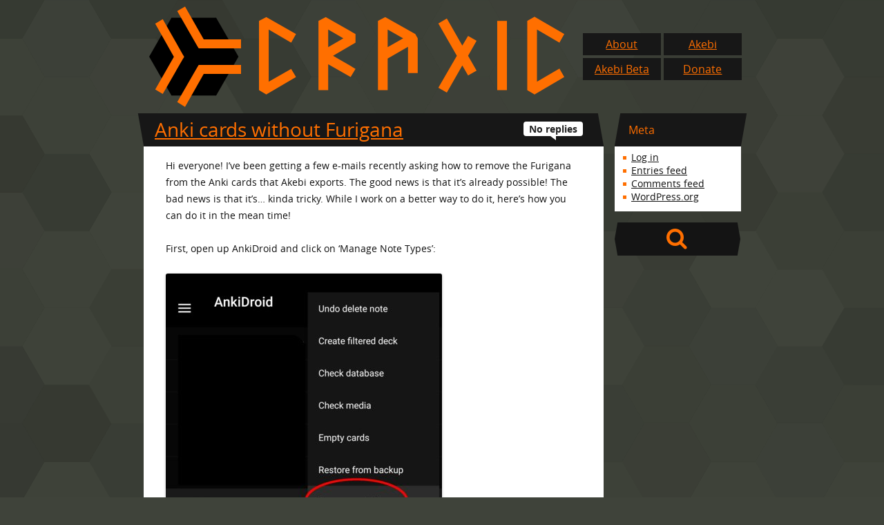

--- FILE ---
content_type: text/html; charset=UTF-8
request_url: http://craxic.com/
body_size: 12081
content:
<!DOCTYPE html>
<html lang="en-US" xmlns="http://www.w3.org/1999/xhtml"
  ><head>
    <meta charset="UTF-8" />
    <meta name="viewport" content="width=device-width" />
    <title>Craxic | Some guy&#039;s website</title>
    <link rel="profile" href="http://gmpg.org/xfn/11" />
    <link rel="pingback" href="http://craxic.com/wordpress_install/xmlrpc.php" />
    <meta name='robots' content='max-image-preview:large' />
<link rel="alternate" type="application/rss+xml" title="Craxic &raquo; Feed" href="https://craxic.com/feed/" />
<link rel="alternate" type="application/rss+xml" title="Craxic &raquo; Comments Feed" href="https://craxic.com/comments/feed/" />
<script type="text/javascript">
/* <![CDATA[ */
window._wpemojiSettings = {"baseUrl":"https:\/\/s.w.org\/images\/core\/emoji\/14.0.0\/72x72\/","ext":".png","svgUrl":"https:\/\/s.w.org\/images\/core\/emoji\/14.0.0\/svg\/","svgExt":".svg","source":{"concatemoji":"http:\/\/craxic.com\/wordpress_install\/wp-includes\/js\/wp-emoji-release.min.js?ver=6.4.7"}};
/*! This file is auto-generated */
!function(i,n){var o,s,e;function c(e){try{var t={supportTests:e,timestamp:(new Date).valueOf()};sessionStorage.setItem(o,JSON.stringify(t))}catch(e){}}function p(e,t,n){e.clearRect(0,0,e.canvas.width,e.canvas.height),e.fillText(t,0,0);var t=new Uint32Array(e.getImageData(0,0,e.canvas.width,e.canvas.height).data),r=(e.clearRect(0,0,e.canvas.width,e.canvas.height),e.fillText(n,0,0),new Uint32Array(e.getImageData(0,0,e.canvas.width,e.canvas.height).data));return t.every(function(e,t){return e===r[t]})}function u(e,t,n){switch(t){case"flag":return n(e,"\ud83c\udff3\ufe0f\u200d\u26a7\ufe0f","\ud83c\udff3\ufe0f\u200b\u26a7\ufe0f")?!1:!n(e,"\ud83c\uddfa\ud83c\uddf3","\ud83c\uddfa\u200b\ud83c\uddf3")&&!n(e,"\ud83c\udff4\udb40\udc67\udb40\udc62\udb40\udc65\udb40\udc6e\udb40\udc67\udb40\udc7f","\ud83c\udff4\u200b\udb40\udc67\u200b\udb40\udc62\u200b\udb40\udc65\u200b\udb40\udc6e\u200b\udb40\udc67\u200b\udb40\udc7f");case"emoji":return!n(e,"\ud83e\udef1\ud83c\udffb\u200d\ud83e\udef2\ud83c\udfff","\ud83e\udef1\ud83c\udffb\u200b\ud83e\udef2\ud83c\udfff")}return!1}function f(e,t,n){var r="undefined"!=typeof WorkerGlobalScope&&self instanceof WorkerGlobalScope?new OffscreenCanvas(300,150):i.createElement("canvas"),a=r.getContext("2d",{willReadFrequently:!0}),o=(a.textBaseline="top",a.font="600 32px Arial",{});return e.forEach(function(e){o[e]=t(a,e,n)}),o}function t(e){var t=i.createElement("script");t.src=e,t.defer=!0,i.head.appendChild(t)}"undefined"!=typeof Promise&&(o="wpEmojiSettingsSupports",s=["flag","emoji"],n.supports={everything:!0,everythingExceptFlag:!0},e=new Promise(function(e){i.addEventListener("DOMContentLoaded",e,{once:!0})}),new Promise(function(t){var n=function(){try{var e=JSON.parse(sessionStorage.getItem(o));if("object"==typeof e&&"number"==typeof e.timestamp&&(new Date).valueOf()<e.timestamp+604800&&"object"==typeof e.supportTests)return e.supportTests}catch(e){}return null}();if(!n){if("undefined"!=typeof Worker&&"undefined"!=typeof OffscreenCanvas&&"undefined"!=typeof URL&&URL.createObjectURL&&"undefined"!=typeof Blob)try{var e="postMessage("+f.toString()+"("+[JSON.stringify(s),u.toString(),p.toString()].join(",")+"));",r=new Blob([e],{type:"text/javascript"}),a=new Worker(URL.createObjectURL(r),{name:"wpTestEmojiSupports"});return void(a.onmessage=function(e){c(n=e.data),a.terminate(),t(n)})}catch(e){}c(n=f(s,u,p))}t(n)}).then(function(e){for(var t in e)n.supports[t]=e[t],n.supports.everything=n.supports.everything&&n.supports[t],"flag"!==t&&(n.supports.everythingExceptFlag=n.supports.everythingExceptFlag&&n.supports[t]);n.supports.everythingExceptFlag=n.supports.everythingExceptFlag&&!n.supports.flag,n.DOMReady=!1,n.readyCallback=function(){n.DOMReady=!0}}).then(function(){return e}).then(function(){var e;n.supports.everything||(n.readyCallback(),(e=n.source||{}).concatemoji?t(e.concatemoji):e.wpemoji&&e.twemoji&&(t(e.twemoji),t(e.wpemoji)))}))}((window,document),window._wpemojiSettings);
/* ]]> */
</script>
<style id='wp-emoji-styles-inline-css' type='text/css'>

	img.wp-smiley, img.emoji {
		display: inline !important;
		border: none !important;
		box-shadow: none !important;
		height: 1em !important;
		width: 1em !important;
		margin: 0 0.07em !important;
		vertical-align: -0.1em !important;
		background: none !important;
		padding: 0 !important;
	}
</style>
<link rel='stylesheet' id='wp-block-library-css' href='http://craxic.com/wordpress_install/wp-includes/css/dist/block-library/style.min.css?ver=6.4.7' type='text/css' media='all' />
<style id='classic-theme-styles-inline-css' type='text/css'>
/*! This file is auto-generated */
.wp-block-button__link{color:#fff;background-color:#32373c;border-radius:9999px;box-shadow:none;text-decoration:none;padding:calc(.667em + 2px) calc(1.333em + 2px);font-size:1.125em}.wp-block-file__button{background:#32373c;color:#fff;text-decoration:none}
</style>
<style id='global-styles-inline-css' type='text/css'>
body{--wp--preset--color--black: #000000;--wp--preset--color--cyan-bluish-gray: #abb8c3;--wp--preset--color--white: #ffffff;--wp--preset--color--pale-pink: #f78da7;--wp--preset--color--vivid-red: #cf2e2e;--wp--preset--color--luminous-vivid-orange: #ff6900;--wp--preset--color--luminous-vivid-amber: #fcb900;--wp--preset--color--light-green-cyan: #7bdcb5;--wp--preset--color--vivid-green-cyan: #00d084;--wp--preset--color--pale-cyan-blue: #8ed1fc;--wp--preset--color--vivid-cyan-blue: #0693e3;--wp--preset--color--vivid-purple: #9b51e0;--wp--preset--gradient--vivid-cyan-blue-to-vivid-purple: linear-gradient(135deg,rgba(6,147,227,1) 0%,rgb(155,81,224) 100%);--wp--preset--gradient--light-green-cyan-to-vivid-green-cyan: linear-gradient(135deg,rgb(122,220,180) 0%,rgb(0,208,130) 100%);--wp--preset--gradient--luminous-vivid-amber-to-luminous-vivid-orange: linear-gradient(135deg,rgba(252,185,0,1) 0%,rgba(255,105,0,1) 100%);--wp--preset--gradient--luminous-vivid-orange-to-vivid-red: linear-gradient(135deg,rgba(255,105,0,1) 0%,rgb(207,46,46) 100%);--wp--preset--gradient--very-light-gray-to-cyan-bluish-gray: linear-gradient(135deg,rgb(238,238,238) 0%,rgb(169,184,195) 100%);--wp--preset--gradient--cool-to-warm-spectrum: linear-gradient(135deg,rgb(74,234,220) 0%,rgb(151,120,209) 20%,rgb(207,42,186) 40%,rgb(238,44,130) 60%,rgb(251,105,98) 80%,rgb(254,248,76) 100%);--wp--preset--gradient--blush-light-purple: linear-gradient(135deg,rgb(255,206,236) 0%,rgb(152,150,240) 100%);--wp--preset--gradient--blush-bordeaux: linear-gradient(135deg,rgb(254,205,165) 0%,rgb(254,45,45) 50%,rgb(107,0,62) 100%);--wp--preset--gradient--luminous-dusk: linear-gradient(135deg,rgb(255,203,112) 0%,rgb(199,81,192) 50%,rgb(65,88,208) 100%);--wp--preset--gradient--pale-ocean: linear-gradient(135deg,rgb(255,245,203) 0%,rgb(182,227,212) 50%,rgb(51,167,181) 100%);--wp--preset--gradient--electric-grass: linear-gradient(135deg,rgb(202,248,128) 0%,rgb(113,206,126) 100%);--wp--preset--gradient--midnight: linear-gradient(135deg,rgb(2,3,129) 0%,rgb(40,116,252) 100%);--wp--preset--font-size--small: 13px;--wp--preset--font-size--medium: 20px;--wp--preset--font-size--large: 36px;--wp--preset--font-size--x-large: 42px;--wp--preset--spacing--20: 0.44rem;--wp--preset--spacing--30: 0.67rem;--wp--preset--spacing--40: 1rem;--wp--preset--spacing--50: 1.5rem;--wp--preset--spacing--60: 2.25rem;--wp--preset--spacing--70: 3.38rem;--wp--preset--spacing--80: 5.06rem;--wp--preset--shadow--natural: 6px 6px 9px rgba(0, 0, 0, 0.2);--wp--preset--shadow--deep: 12px 12px 50px rgba(0, 0, 0, 0.4);--wp--preset--shadow--sharp: 6px 6px 0px rgba(0, 0, 0, 0.2);--wp--preset--shadow--outlined: 6px 6px 0px -3px rgba(255, 255, 255, 1), 6px 6px rgba(0, 0, 0, 1);--wp--preset--shadow--crisp: 6px 6px 0px rgba(0, 0, 0, 1);}:where(.is-layout-flex){gap: 0.5em;}:where(.is-layout-grid){gap: 0.5em;}body .is-layout-flow > .alignleft{float: left;margin-inline-start: 0;margin-inline-end: 2em;}body .is-layout-flow > .alignright{float: right;margin-inline-start: 2em;margin-inline-end: 0;}body .is-layout-flow > .aligncenter{margin-left: auto !important;margin-right: auto !important;}body .is-layout-constrained > .alignleft{float: left;margin-inline-start: 0;margin-inline-end: 2em;}body .is-layout-constrained > .alignright{float: right;margin-inline-start: 2em;margin-inline-end: 0;}body .is-layout-constrained > .aligncenter{margin-left: auto !important;margin-right: auto !important;}body .is-layout-constrained > :where(:not(.alignleft):not(.alignright):not(.alignfull)){max-width: var(--wp--style--global--content-size);margin-left: auto !important;margin-right: auto !important;}body .is-layout-constrained > .alignwide{max-width: var(--wp--style--global--wide-size);}body .is-layout-flex{display: flex;}body .is-layout-flex{flex-wrap: wrap;align-items: center;}body .is-layout-flex > *{margin: 0;}body .is-layout-grid{display: grid;}body .is-layout-grid > *{margin: 0;}:where(.wp-block-columns.is-layout-flex){gap: 2em;}:where(.wp-block-columns.is-layout-grid){gap: 2em;}:where(.wp-block-post-template.is-layout-flex){gap: 1.25em;}:where(.wp-block-post-template.is-layout-grid){gap: 1.25em;}.has-black-color{color: var(--wp--preset--color--black) !important;}.has-cyan-bluish-gray-color{color: var(--wp--preset--color--cyan-bluish-gray) !important;}.has-white-color{color: var(--wp--preset--color--white) !important;}.has-pale-pink-color{color: var(--wp--preset--color--pale-pink) !important;}.has-vivid-red-color{color: var(--wp--preset--color--vivid-red) !important;}.has-luminous-vivid-orange-color{color: var(--wp--preset--color--luminous-vivid-orange) !important;}.has-luminous-vivid-amber-color{color: var(--wp--preset--color--luminous-vivid-amber) !important;}.has-light-green-cyan-color{color: var(--wp--preset--color--light-green-cyan) !important;}.has-vivid-green-cyan-color{color: var(--wp--preset--color--vivid-green-cyan) !important;}.has-pale-cyan-blue-color{color: var(--wp--preset--color--pale-cyan-blue) !important;}.has-vivid-cyan-blue-color{color: var(--wp--preset--color--vivid-cyan-blue) !important;}.has-vivid-purple-color{color: var(--wp--preset--color--vivid-purple) !important;}.has-black-background-color{background-color: var(--wp--preset--color--black) !important;}.has-cyan-bluish-gray-background-color{background-color: var(--wp--preset--color--cyan-bluish-gray) !important;}.has-white-background-color{background-color: var(--wp--preset--color--white) !important;}.has-pale-pink-background-color{background-color: var(--wp--preset--color--pale-pink) !important;}.has-vivid-red-background-color{background-color: var(--wp--preset--color--vivid-red) !important;}.has-luminous-vivid-orange-background-color{background-color: var(--wp--preset--color--luminous-vivid-orange) !important;}.has-luminous-vivid-amber-background-color{background-color: var(--wp--preset--color--luminous-vivid-amber) !important;}.has-light-green-cyan-background-color{background-color: var(--wp--preset--color--light-green-cyan) !important;}.has-vivid-green-cyan-background-color{background-color: var(--wp--preset--color--vivid-green-cyan) !important;}.has-pale-cyan-blue-background-color{background-color: var(--wp--preset--color--pale-cyan-blue) !important;}.has-vivid-cyan-blue-background-color{background-color: var(--wp--preset--color--vivid-cyan-blue) !important;}.has-vivid-purple-background-color{background-color: var(--wp--preset--color--vivid-purple) !important;}.has-black-border-color{border-color: var(--wp--preset--color--black) !important;}.has-cyan-bluish-gray-border-color{border-color: var(--wp--preset--color--cyan-bluish-gray) !important;}.has-white-border-color{border-color: var(--wp--preset--color--white) !important;}.has-pale-pink-border-color{border-color: var(--wp--preset--color--pale-pink) !important;}.has-vivid-red-border-color{border-color: var(--wp--preset--color--vivid-red) !important;}.has-luminous-vivid-orange-border-color{border-color: var(--wp--preset--color--luminous-vivid-orange) !important;}.has-luminous-vivid-amber-border-color{border-color: var(--wp--preset--color--luminous-vivid-amber) !important;}.has-light-green-cyan-border-color{border-color: var(--wp--preset--color--light-green-cyan) !important;}.has-vivid-green-cyan-border-color{border-color: var(--wp--preset--color--vivid-green-cyan) !important;}.has-pale-cyan-blue-border-color{border-color: var(--wp--preset--color--pale-cyan-blue) !important;}.has-vivid-cyan-blue-border-color{border-color: var(--wp--preset--color--vivid-cyan-blue) !important;}.has-vivid-purple-border-color{border-color: var(--wp--preset--color--vivid-purple) !important;}.has-vivid-cyan-blue-to-vivid-purple-gradient-background{background: var(--wp--preset--gradient--vivid-cyan-blue-to-vivid-purple) !important;}.has-light-green-cyan-to-vivid-green-cyan-gradient-background{background: var(--wp--preset--gradient--light-green-cyan-to-vivid-green-cyan) !important;}.has-luminous-vivid-amber-to-luminous-vivid-orange-gradient-background{background: var(--wp--preset--gradient--luminous-vivid-amber-to-luminous-vivid-orange) !important;}.has-luminous-vivid-orange-to-vivid-red-gradient-background{background: var(--wp--preset--gradient--luminous-vivid-orange-to-vivid-red) !important;}.has-very-light-gray-to-cyan-bluish-gray-gradient-background{background: var(--wp--preset--gradient--very-light-gray-to-cyan-bluish-gray) !important;}.has-cool-to-warm-spectrum-gradient-background{background: var(--wp--preset--gradient--cool-to-warm-spectrum) !important;}.has-blush-light-purple-gradient-background{background: var(--wp--preset--gradient--blush-light-purple) !important;}.has-blush-bordeaux-gradient-background{background: var(--wp--preset--gradient--blush-bordeaux) !important;}.has-luminous-dusk-gradient-background{background: var(--wp--preset--gradient--luminous-dusk) !important;}.has-pale-ocean-gradient-background{background: var(--wp--preset--gradient--pale-ocean) !important;}.has-electric-grass-gradient-background{background: var(--wp--preset--gradient--electric-grass) !important;}.has-midnight-gradient-background{background: var(--wp--preset--gradient--midnight) !important;}.has-small-font-size{font-size: var(--wp--preset--font-size--small) !important;}.has-medium-font-size{font-size: var(--wp--preset--font-size--medium) !important;}.has-large-font-size{font-size: var(--wp--preset--font-size--large) !important;}.has-x-large-font-size{font-size: var(--wp--preset--font-size--x-large) !important;}
.wp-block-navigation a:where(:not(.wp-element-button)){color: inherit;}
:where(.wp-block-post-template.is-layout-flex){gap: 1.25em;}:where(.wp-block-post-template.is-layout-grid){gap: 1.25em;}
:where(.wp-block-columns.is-layout-flex){gap: 2em;}:where(.wp-block-columns.is-layout-grid){gap: 2em;}
.wp-block-pullquote{font-size: 1.5em;line-height: 1.6;}
</style>
<link rel='stylesheet' id='twentytwelve-fonts-css' href='http://craxic.com/wordpress_install/wp-content/themes/craxic/opensans/stylesheet.css' type='text/css' media='all' />
<link rel='stylesheet' id='twentytwelve-style-css' href='http://craxic.com/wordpress_install/wp-content/themes/craxic/style.css?ver=6.4.7' type='text/css' media='all' />
<link rel='stylesheet' id='font-awesome-css' href='http://craxic.com/wordpress_install/wp-content/themes/craxic/css/font-awesome.min.css?ver=6.4.7' type='text/css' media='all' />
<link rel='stylesheet' id='prism-style-css' href='http://craxic.com/wordpress_install/wp-content/themes/craxic/css/prism.css?ver=6.4.7' type='text/css' media='all' />
<script type="text/javascript" src="http://craxic.com/wordpress_install/wp-includes/js/jquery/jquery.min.js?ver=3.7.1" id="jquery-core-js"></script>
<script type="text/javascript" src="http://craxic.com/wordpress_install/wp-includes/js/jquery/jquery-migrate.min.js?ver=3.4.1" id="jquery-migrate-js"></script>
<link rel="https://api.w.org/" href="https://craxic.com/wp-json/" /><link rel="EditURI" type="application/rsd+xml" title="RSD" href="https://craxic.com/wordpress_install/xmlrpc.php?rsd" />
<meta name="generator" content="WordPress 6.4.7" />
  </head
  ><body class="home blog custom-font-enabled single-author"    ><div class="overallwrap"
      ><div class="centerer"
        ><header class="main-header"
          ><a href="https://craxic.com/" title="Craxic" rel="home">
            <img src="http://craxic.com/wordpress_install/wp-content/themes/craxic/craxicLogo.svg"/>
          </a
          ><nav class="nav" role="navigation"><div class="nav-menu"><ul><li class="page_item page-item-51"><a href="https://craxic.com/about/">About</a></li><li class="page_item page-item-2"><a href="https://craxic.com/about-akebi/">Akebi</a></li><li class="page_item page-item-107"><a href="https://craxic.com/akebi-beta/">Akebi Beta</a></li><li class="page_item page-item-318"><a href="https://craxic.com/donate/">Donate</a></li></ul></div></nav
        ></header
      ><div>
      <div class="maincolumn" role="main">
                                          <article id="post-284" class="post-block post-284 post type-post status-publish format-standard hentry category-uncategorized">
      <header class="post-header">
          <div class="post-header-bg"></div>
                      <div class="comments-link">
               <a href="https://craxic.com/removing-furigana-from-anki-cards-in-akebi/#respond">No replies</a>            </div><!-- .comments-link -->
                    <div class="post-header-text">
                                <h1>
              <a href="https://craxic.com/removing-furigana-from-anki-cards-in-akebi/" rel="bookmark">Anki cards without Furigana</a>
            </h1>
                  </div>
      </header>
      <div class="post-text-block">
        	    <div class="entry-content">
	      
<p>Hi everyone! I&#8217;ve been getting a few e-mails recently asking how to remove the Furigana from the Anki cards that Akebi exports. The good news is that it&#8217;s already possible! The bad news is that it&#8217;s&#8230; kinda tricky. While I work on a better way to do it, here&#8217;s how you can do it in the mean time!</p>



<p>First, open up AnkiDroid and click on &#8216;Manage Note Types&#8217;:</p>



<figure class="wp-block-image size-large"><img fetchpriority="high" decoding="async" width="400" height="711" src="https://craxic.com/wordpress_install/wp-content/uploads/2020/09/image.png" alt="" class="wp-image-285" srcset="https://craxic.com/wordpress_install/wp-content/uploads/2020/09/image.png 400w, https://craxic.com/wordpress_install/wp-content/uploads/2020/09/image-169x300.png 169w" sizes="(max-width: 400px) 100vw, 400px" /></figure>



<p>Then hit the + sign at the top and select &#8216;Clone: AkebiDefaultWordNoteType&#8217; and press OK:</p>



<figure class="wp-block-image size-large"><img decoding="async" width="400" height="711" src="https://craxic.com/wordpress_install/wp-content/uploads/2020/09/image-1.png" alt="" class="wp-image-289" srcset="https://craxic.com/wordpress_install/wp-content/uploads/2020/09/image-1.png 400w, https://craxic.com/wordpress_install/wp-content/uploads/2020/09/image-1-169x300.png 169w" sizes="(max-width: 400px) 100vw, 400px" /></figure>



<p>Then change the name to <code>AkebiDefaultWordNoteTypeWithoutFurigana</code> (you can really pick whatever you want here, it doesn&#8217;t really matter). Then hit OK:</p>



<figure class="wp-block-image size-large"><img decoding="async" width="400" height="711" src="https://craxic.com/wordpress_install/wp-content/uploads/2020/09/image-2.png" alt="" class="wp-image-291" srcset="https://craxic.com/wordpress_install/wp-content/uploads/2020/09/image-2.png 400w, https://craxic.com/wordpress_install/wp-content/uploads/2020/09/image-2-169x300.png 169w" sizes="(max-width: 400px) 100vw, 400px" /></figure>



<p>Next, hit the + sign again, and type &#8216;Kanji&#8217; in the box and hit OK:</p>



<figure class="wp-block-image size-large"><img loading="lazy" decoding="async" width="400" height="711" src="https://craxic.com/wordpress_install/wp-content/uploads/2020/09/image-3.png" alt="" class="wp-image-292" srcset="https://craxic.com/wordpress_install/wp-content/uploads/2020/09/image-3.png 400w, https://craxic.com/wordpress_install/wp-content/uploads/2020/09/image-3-169x300.png 169w" sizes="(max-width: 400px) 100vw, 400px" /></figure>



<p>Return back to the main menu in AnkiDroid from that page and now open Akebi. Find any word you want, and hit the &#8216;Other deck&#8230;&#8217; option:</p>



<figure class="wp-block-image"><img decoding="async" src="https://attachment.outlook.live.net/owa/MSA%3Amatt-r%40hotmail.com/service.svc/s/GetAttachmentThumbnail?id=AQMkADAwATYwMAItOTMyNC1hMzE2LTAwAi0wMAoARgAAA%2FRtWUIS6rpCtADnzt4OmfYHAKNkXJC%2B8AZCi1jZPjhUs0YAAAIBCQAAAKNkXJC%2B8AZCi1jZPjhUs0YAAzJYzDMAAAABEgAQAJvV095wDoxJisqHxpOZgzU%3D&amp;thumbnailType=2&amp;owa=outlook.live.com&amp;scriptVer=20200921004.05&amp;isc=1&amp;X-OWA-CANARY=ZlCxYeMek0mAWOSJvgbk-_CAZTS0Y9gYGcpGTPwqxJMrkm46mZeJVtlx-ZJKJm6iucElOmEsXIc.&amp;token=eyJhbGciOiJSUzI1NiIsImtpZCI6IjU2MzU4ODUyMzRCOTI1MkRERTAwNTc2NkQ5RDlGMjc2NTY1RjYzRTIiLCJ0eXAiOiJKV1QiLCJ4NXQiOiJWaldJVWpTNUpTM2VBRmRtMmRueWRsWmZZLUkifQ.[base64].[base64]&amp;animation=true" alt=""/></figure>



<p>Pick the new NoteType we added by hitting this dropdown:</p>



<figure class="wp-block-image size-large"><img loading="lazy" decoding="async" width="400" height="711" src="https://craxic.com/wordpress_install/wp-content/uploads/2020/09/image-4.png" alt="" class="wp-image-293" srcset="https://craxic.com/wordpress_install/wp-content/uploads/2020/09/image-4.png 400w, https://craxic.com/wordpress_install/wp-content/uploads/2020/09/image-4-169x300.png 169w" sizes="(max-width: 400px) 100vw, 400px" /></figure>



<p>And then choose the new one:</p>



<figure class="wp-block-image size-large"><img loading="lazy" decoding="async" width="400" height="711" src="https://craxic.com/wordpress_install/wp-content/uploads/2020/09/image-5.png" alt="" class="wp-image-296" srcset="https://craxic.com/wordpress_install/wp-content/uploads/2020/09/image-5.png 400w, https://craxic.com/wordpress_install/wp-content/uploads/2020/09/image-5-169x300.png 169w" sizes="(max-width: 400px) 100vw, 400px" /></figure>



<p>Now we tell Akebi what it needs to put in each of the fields of this new note type. So just fill it out as shown and hit &#8216;Add To Deck&#8217;.</p>



<figure class="wp-block-image size-large"><img loading="lazy" decoding="async" width="400" height="711" src="https://craxic.com/wordpress_install/wp-content/uploads/2020/09/image-6.png" alt="" class="wp-image-297" srcset="https://craxic.com/wordpress_install/wp-content/uploads/2020/09/image-6.png 400w, https://craxic.com/wordpress_install/wp-content/uploads/2020/09/image-6-169x300.png 169w" sizes="(max-width: 400px) 100vw, 400px" /></figure>



<p>Now we go back to AnkiDroid and click to study our deck with the new note in it. Unfortunately it still has the Furigana, so let&#8217;s change that. Hit &#8216;Edit note&#8217; in the drop down:</p>



<figure class="wp-block-image size-large"><img loading="lazy" decoding="async" width="400" height="711" src="https://craxic.com/wordpress_install/wp-content/uploads/2020/09/image-7.png" alt="" class="wp-image-298" srcset="https://craxic.com/wordpress_install/wp-content/uploads/2020/09/image-7.png 400w, https://craxic.com/wordpress_install/wp-content/uploads/2020/09/image-7-169x300.png 169w" sizes="(max-width: 400px) 100vw, 400px" /></figure>



<p>Then, hit the &#8216;Cards&#8217; list at the bottom:</p>



<figure class="wp-block-image size-large"><img loading="lazy" decoding="async" width="400" height="711" src="https://craxic.com/wordpress_install/wp-content/uploads/2020/09/image-8.png" alt="" class="wp-image-299" srcset="https://craxic.com/wordpress_install/wp-content/uploads/2020/09/image-8.png 400w, https://craxic.com/wordpress_install/wp-content/uploads/2020/09/image-8-169x300.png 169w" sizes="(max-width: 400px) 100vw, 400px" /></figure>



<p>Now we need to change this text I&#8217;ve highlighted:</p>



<figure class="wp-block-image size-large"><img loading="lazy" decoding="async" width="400" height="711" src="https://craxic.com/wordpress_install/wp-content/uploads/2020/09/image-9.png" alt="" class="wp-image-301" srcset="https://craxic.com/wordpress_install/wp-content/uploads/2020/09/image-9.png 400w, https://craxic.com/wordpress_install/wp-content/uploads/2020/09/image-9-169x300.png 169w" sizes="(max-width: 400px) 100vw, 400px" /></figure>



<p>To <code>{{Kanji}}</code> , like this:</p>



<figure class="wp-block-image size-large"><img loading="lazy" decoding="async" width="400" height="711" src="https://craxic.com/wordpress_install/wp-content/uploads/2020/09/image-10.png" alt="" class="wp-image-302" srcset="https://craxic.com/wordpress_install/wp-content/uploads/2020/09/image-10.png 400w, https://craxic.com/wordpress_install/wp-content/uploads/2020/09/image-10-169x300.png 169w" sizes="(max-width: 400px) 100vw, 400px" /></figure>



<p>Once you&#8217;ve done that, just press the &#8216;tick&#8217; at the top. Now your note looks like this:</p>



<figure class="wp-block-image size-large"><img loading="lazy" decoding="async" width="400" height="711" src="https://craxic.com/wordpress_install/wp-content/uploads/2020/09/image-11.png" alt="" class="wp-image-303" srcset="https://craxic.com/wordpress_install/wp-content/uploads/2020/09/image-11.png 400w, https://craxic.com/wordpress_install/wp-content/uploads/2020/09/image-11-169x300.png 169w" sizes="(max-width: 400px) 100vw, 400px" /></figure>



<p>And just to confirm it still works, I went back to Akebi and added another word:</p>



<figure class="wp-block-image size-large"><img loading="lazy" decoding="async" width="400" height="711" src="https://craxic.com/wordpress_install/wp-content/uploads/2020/09/image-12.png" alt="" class="wp-image-304" srcset="https://craxic.com/wordpress_install/wp-content/uploads/2020/09/image-12.png 400w, https://craxic.com/wordpress_install/wp-content/uploads/2020/09/image-12-169x300.png 169w" sizes="(max-width: 400px) 100vw, 400px" /></figure>



<p>And that&#8217;s it! Hope that works for you! You can make all kinds of different cards this way. Try it out!</p>
	      	    </div><!-- .entry-content -->
	            <footer class="entry-meta">
            This entry was posted in <a href="https://craxic.com/category/uncategorized/" rel="category tag">Uncategorized</a> on <a href="https://craxic.com/removing-furigana-from-anki-cards-in-akebi/" title="1:27 pm" rel="bookmark"><time class="entry-date" datetime="2020-09-28T13:27:53+00:00">September 28, 2020</time></a><span class="by-author"> by <span class="author vcard"><a class="url fn n" href="https://craxic.com/author/craxic/" title="View all posts by Craxic" rel="author">Craxic</a></span></span>.                      </footer><!-- .entry-meta -->
      </div>
    </article>
                          <article id="post-281" class="post-block post-281 post type-post status-publish format-standard hentry category-uncategorized">
      <header class="post-header">
          <div class="post-header-bg"></div>
                      <div class="comments-link">
               <a href="https://craxic.com/the-donation-debacle/#respond">No replies</a>            </div><!-- .comments-link -->
                    <div class="post-header-text">
                                <h1>
              <a href="https://craxic.com/the-donation-debacle/" rel="bookmark">The Donation Debacle</a>
            </h1>
                  </div>
      </header>
      <div class="post-text-block">
        	    <div class="entry-content">
	      <p>Hey everyone! So quite recently, Google deleted my little Japanese dictionary app from the play store! Apparently, I&#8217;m not allowed to have a donation button inside the app, and so I had to remove it before they&#8217;d let Akebi back on! If you&#8217;re really keen to donate, checkout <a href="https://donate.craxic.com/">https://donate.craxic.com/</a>. But before you do, please consider instead donating to some of the data sources that Akebi uses. A donation there will help out every Japanese dictionary app, not just Akebi!</p>
<ul>
<li>The Electronic Dictionary Research and Development Group is responsible for all of the dictionary and Kanji entries in Akebi (and in many other apps as well). You can donate to them via PayPal: <a href="http://www.edrdg.org/donations.html">http://www.edrdg.org/donations.html</a></li>
<li>The Tatoeba Project is responsible for providing all of Akebi&#8217;s example sentences. As of writing, you can donate via IBAN bank transfer or Paypal: <a href="https://tatoeba.org/eng/donate">https://tatoeba.org/eng/donate</a></li>
</ul>
	      	    </div><!-- .entry-content -->
	            <footer class="entry-meta">
            This entry was posted in <a href="https://craxic.com/category/uncategorized/" rel="category tag">Uncategorized</a> on <a href="https://craxic.com/the-donation-debacle/" title="9:14 am" rel="bookmark"><time class="entry-date" datetime="2020-01-20T09:14:12+00:00">January 20, 2020</time></a><span class="by-author"> by <span class="author vcard"><a class="url fn n" href="https://craxic.com/author/craxic/" title="View all posts by Craxic" rel="author">Craxic</a></span></span>.                      </footer><!-- .entry-meta -->
      </div>
    </article>
                          <article id="post-222" class="post-block post-222 post type-post status-publish format-standard hentry category-uncategorized">
      <header class="post-header">
          <div class="post-header-bg"></div>
                      <div class="comments-link">
               <a href="https://craxic.com/shadertoy-stuff-from-a-while-back/#respond">No replies</a>            </div><!-- .comments-link -->
                    <div class="post-header-text">
                                <h1>
              <a href="https://craxic.com/shadertoy-stuff-from-a-while-back/" rel="bookmark">Shadertoy stuff</a>
            </h1>
                  </div>
      </header>
      <div class="post-text-block">
        	    <div class="entry-content">
	      <p>It&#8217;s been forever since I&#8217;ve made an actual post here, and I&#8217;m tired of staring at the &#8220;Transistor Sound Ripper&#8221;. So here&#8217;s some cool pics of some GLSL shaders I wrote a while back! Click them for the source and to see them move!</p>
<h2>Raymarching Attempt 2<a href="https://www.shadertoy.com/view/4tB3zD"><img loading="lazy" decoding="async" class="alignnone size-large wp-image-226" src="https://craxic.com/wordpress_install/wp-content/uploads/2016/11/Raymarching-Attempt-2.png" alt="raymarching-attempt-2" width="625" height="352" srcset="https://craxic.com/wordpress_install/wp-content/uploads/2016/11/Raymarching-Attempt-2.png 1920w, https://craxic.com/wordpress_install/wp-content/uploads/2016/11/Raymarching-Attempt-2-300x169.png 300w, https://craxic.com/wordpress_install/wp-content/uploads/2016/11/Raymarching-Attempt-2-768x432.png 768w, https://craxic.com/wordpress_install/wp-content/uploads/2016/11/Raymarching-Attempt-2-1024x576.png 1024w, https://craxic.com/wordpress_install/wp-content/uploads/2016/11/Raymarching-Attempt-2-624x351.png 624w" sizes="(max-width: 625px) 100vw, 625px" /></a>Confetti Attempt 1<a href="https://www.shadertoy.com/view/ltjGzW"><img loading="lazy" decoding="async" class="alignnone size-large wp-image-224" src="https://craxic.com/wordpress_install/wp-content/uploads/2016/11/Confetti-Attempt-1.png" alt="confetti-attempt-1" width="625" height="352" srcset="https://craxic.com/wordpress_install/wp-content/uploads/2016/11/Confetti-Attempt-1.png 1920w, https://craxic.com/wordpress_install/wp-content/uploads/2016/11/Confetti-Attempt-1-300x169.png 300w, https://craxic.com/wordpress_install/wp-content/uploads/2016/11/Confetti-Attempt-1-768x432.png 768w, https://craxic.com/wordpress_install/wp-content/uploads/2016/11/Confetti-Attempt-1-1024x576.png 1024w, https://craxic.com/wordpress_install/wp-content/uploads/2016/11/Confetti-Attempt-1-624x351.png 624w" sizes="(max-width: 625px) 100vw, 625px" /></a>Silly Blob Shader<a href="https://www.shadertoy.com/view/MlX3Ws"><img loading="lazy" decoding="async" class="alignnone size-large wp-image-225" src="https://craxic.com/wordpress_install/wp-content/uploads/2016/11/Silly-Blob-Shader.png" alt="silly-blob-shader" width="625" height="352" srcset="https://craxic.com/wordpress_install/wp-content/uploads/2016/11/Silly-Blob-Shader.png 1920w, https://craxic.com/wordpress_install/wp-content/uploads/2016/11/Silly-Blob-Shader-300x169.png 300w, https://craxic.com/wordpress_install/wp-content/uploads/2016/11/Silly-Blob-Shader-768x432.png 768w, https://craxic.com/wordpress_install/wp-content/uploads/2016/11/Silly-Blob-Shader-1024x576.png 1024w, https://craxic.com/wordpress_install/wp-content/uploads/2016/11/Silly-Blob-Shader-624x351.png 624w" sizes="(max-width: 625px) 100vw, 625px" /></a></h2>
	      	    </div><!-- .entry-content -->
	            <footer class="entry-meta">
            This entry was posted in <a href="https://craxic.com/category/uncategorized/" rel="category tag">Uncategorized</a> on <a href="https://craxic.com/shadertoy-stuff-from-a-while-back/" title="6:45 am" rel="bookmark"><time class="entry-date" datetime="2016-11-04T06:45:39+00:00">November 4, 2016</time></a><span class="by-author"> by <span class="author vcard"><a class="url fn n" href="https://craxic.com/author/craxic/" title="View all posts by Craxic" rel="author">Craxic</a></span></span>.                      </footer><!-- .entry-meta -->
      </div>
    </article>
                          <article id="post-71" class="post-block post-71 post type-post status-publish format-standard hentry category-uncategorized">
      <header class="post-header">
          <div class="post-header-bg"></div>
                      <div class="comments-link">
               <a href="https://craxic.com/transistor-sound-ripper/#respond">No replies</a>            </div><!-- .comments-link -->
                    <div class="post-header-text">
                                <h1>
              <a href="https://craxic.com/transistor-sound-ripper/" rel="bookmark">Transistor Sound Ripper</a>
            </h1>
                  </div>
      </header>
      <div class="post-text-block">
        	    <div class="entry-content">
	      <p>Hi again everyone!</p>
<p>This time I&#8217;ve made a Transistor Sound Ripper. It&#8217;s quite a bit more difficult to set up but it does work. It&#8217;s very similar to <a href="https://github.com/stevenla/transistor-breach/">something made by someone else</a>, but wasn&#8217;t actually based off of it. I think this also has few more features.</p>
<p><a href="http://pastebin.com/hwXhnp28">Source here (C++)</a></p>
<p>Steps to set up:</p>
<ol>
<li>Get and install the <a href="http://www.fmod.org/download/">FMOD Studio Programmer’s API and Low Level Programmer API</a></li>
<li>Install it. On linux copy the files in the zip you get above from <code>/api/*/lib/x86_64/*</code> to <code>/usr/local/lib</code>, run <code>sudo ldconfig</code> then <code>export LD_LIBRARY_PATH=/usr/local/lib</code></li>
<li>Get the source from above link. Adjust two things: First, change <code>ERRCHECK(lowLevelSystem-&gt;setPluginPath("/home/matthew/Documents/FMOD/test"));</code> on line 246 so that the dll/so/dylib named &#8220;FModPlugins&#8221; (which is found in the transistor install directory under lib64) can be found at the path written. I.E, for me I copied out the file &#8220;libFModPlugins.so&#8221; into &#8220;/home/matthew/Documents/FMOD/test&#8221;, so that&#8217;s why it works for me. Second, adjust <code>SOUND_DIR</code> at the top of the file to where the file <code>MasterBank.bank</code> can be found on your hard drive (It&#8217;s in the transistor installation directory, just modify mine so it fits yours).</li>
<li>Compile source from pastebin with the following command: <code>g++ test.cpp -m64 -o test -I/PATHTOFMODZIP/api/studio/inc -I/PATHTOFMODZIP/api/lowlevel/inc -lfmodstudio -lfmod -lpthread</code> (assuming you named the saved the source as &#8220;test.cpp&#8221;). You should also be able to do this in visual studio fairly easily. Just make sure you add the libraries to the project properties.</li>
<li>Run the resultant exe!</li>
</ol>
<p>At this stage, you can see every single audio clip in the game, and you can play them by typing in their ID number. There&#8217;s a lot of interesting stuff here. There&#8217;s actually 3 lines that Red says:</p>
<ul>
<li>&#8220;Why would I want to stay out there, while you&#8217;re still in here&#8221;</li>
<li>&#8220;Oh shut up already&#8221;</li>
<li>&#8220;Why would I want to be out there, while you&#8217;re in here&#8221;</li>
</ul>
<p>I don&#8217;t recall hearing them in the game, only the last one where she says &#8220;Hey&#8221;.</p>
<p>If you wish to record the output to a file, uncomment line 275 and recompile.</p>
	      	    </div><!-- .entry-content -->
	            <footer class="entry-meta">
            This entry was posted in <a href="https://craxic.com/category/uncategorized/" rel="category tag">Uncategorized</a> on <a href="https://craxic.com/transistor-sound-ripper/" title="1:20 pm" rel="bookmark"><time class="entry-date" datetime="2015-01-07T13:20:51+00:00">January 7, 2015</time></a><span class="by-author"> by <span class="author vcard"><a class="url fn n" href="https://craxic.com/author/craxic/" title="View all posts by Craxic" rel="author">Craxic</a></span></span>.                      </footer><!-- .entry-meta -->
      </div>
    </article>
                          <article id="post-60" class="post-block post-60 post type-post status-publish format-standard hentry category-uncategorized">
      <header class="post-header">
          <div class="post-header-bg"></div>
                      <div class="comments-link">
               <a href="https://craxic.com/transistor-texture-ripper/#respond">No replies</a>            </div><!-- .comments-link -->
                    <div class="post-header-text">
                                <h1>
              <a href="https://craxic.com/transistor-texture-ripper/" rel="bookmark">Transistor Texture Ripper</a>
            </h1>
                  </div>
      </header>
      <div class="post-text-block">
        	    <div class="entry-content">
	      <p>From my Reddit post <a href="https://www.reddit.com/r/transistor/comments/2r3pc4/transistor_texture_ripper/">here</a>:</p>
<p>I finished transistor and I loved it so much I wanted to see all of the files that made up the game. Usually developers leave stuff in there by accident and you can find cool stuff! Most of the time I can&#8217;t do this because its too difficult or it takes too long.</p>
<p>Luckily, Transistor is written using the .NET framework, and like all .NET apps, you can decompile them really easily. Luckily, Supergiant didn&#8217;t obfuscate the code, so I was able to read it really easily and extract every single texture from the game&#8217;s files.</p>
<p>Obviously, I can&#8217;t post the actual files anywhere: there&#8217;d be copyright issues all over that. I&#8217;ll post a small portion of some of the more interesting ones scaled down (like what wikipedia does). <a href="https://imgur.com/a/ls2Ac">Imgur album.</a></p>
<p>Instructions follow. <a href="https://craxic.com/transistor-texture-ripper/#more-60" class="more-link">Continue reading <span class="meta-nav">&rarr;</span></a></p>
	      	    </div><!-- .entry-content -->
	            <footer class="entry-meta">
            This entry was posted in <a href="https://craxic.com/category/uncategorized/" rel="category tag">Uncategorized</a> on <a href="https://craxic.com/transistor-texture-ripper/" title="1:00 pm" rel="bookmark"><time class="entry-date" datetime="2015-01-07T13:00:30+00:00">January 7, 2015</time></a><span class="by-author"> by <span class="author vcard"><a class="url fn n" href="https://craxic.com/author/craxic/" title="View all posts by Craxic" rel="author">Craxic</a></span></span>.                      </footer><!-- .entry-meta -->
      </div>
    </article>
                          <article id="post-57" class="post-block post-57 post type-post status-publish format-standard hentry category-uncategorized">
      <header class="post-header">
          <div class="post-header-bg"></div>
                      <div class="comments-link">
               <a href="https://craxic.com/new-site-design/#respond">No replies</a>            </div><!-- .comments-link -->
                    <div class="post-header-text">
                                <h1>
              <a href="https://craxic.com/new-site-design/" rel="bookmark">New Site Design</a>
            </h1>
                  </div>
      </header>
      <div class="post-text-block">
        	    <div class="entry-content">
	      <p>That&#8217;s right folks! I redesigned my website, I hope you like it! Please let me know if you don&#8217;t.</p>
<p>It&#8217;s looking a bit bare at the moment, but hopefully I&#8217;ll come up with some things to fill it up in the future! Not much of interest has been lost in the upgrade aside a Portal 2 Mapping tutorial nobody read. Oh well, I had fun writing it. Maybe it&#8217;ll make an appearance again some day.</p>
	      	    </div><!-- .entry-content -->
	            <footer class="entry-meta">
            This entry was posted in <a href="https://craxic.com/category/uncategorized/" rel="category tag">Uncategorized</a> on <a href="https://craxic.com/new-site-design/" title="1:37 pm" rel="bookmark"><time class="entry-date" datetime="2014-12-12T13:37:21+00:00">December 12, 2014</time></a><span class="by-author"> by <span class="author vcard"><a class="url fn n" href="https://craxic.com/author/craxic/" title="View all posts by Craxic" rel="author">Craxic</a></span></span>.                      </footer><!-- .entry-meta -->
      </div>
    </article>
                          <article id="post-36" class="post-block post-36 post type-post status-publish format-standard hentry category-uncategorized">
      <header class="post-header">
          <div class="post-header-bg"></div>
                      <div class="comments-link">
               <a href="https://craxic.com/how-to-print-utf16-in-c/#respond">No replies</a>            </div><!-- .comments-link -->
                    <div class="post-header-text">
                                <h1>
              <a href="https://craxic.com/how-to-print-utf16-in-c/" rel="bookmark">How to print UTF16 in C++</a>
            </h1>
                  </div>
      </header>
      <div class="post-text-block">
        	    <div class="entry-content">
	      <p>And this, is why I hate working with C++</p>
<p>Why does this have to be so damn hard? It took hours to narrow down this information, and even then it&#8217;s pretty platform specific. Iconv is open source, but who&#8217;s going to want to download an entire library just to convert UTF16 to UTF8 on windows? No one, thats who.</p>
<pre><code class="language-cpp">#include &lt;iconv.h&gt;
char dst[100];
memset(dst, 0, sizeof(dst));

size_t dstlen = sizeof(dst);
size_t srclen = N_BYTES_IN_UTF16_POINTER;

char * pIn = (char*)(YOUR_UTF16_POINTER);
char * pOut = dst;

iconv_t conv = iconv_open("UTF-8", "UTF-16");
size_t retn = iconv(conv, &amp;pIn, &amp;srclen, &amp;pOut, &amp;dstlen);
iconv_close(conv);

std::cout &lt;&lt; "CONVERTED " &lt;&lt; dst &lt;&lt; endl;</code></pre>
<p>And the documentation can be easily located with a quick google search (/sarcasm/) and found here: <a class="postlink" href="http://www.gnu.org/software/libiconv/documentation/libiconv-1.13/">http://www.gnu.org/software/libiconv/documentation/libiconv-1.13/</a></p>
	      	    </div><!-- .entry-content -->
	            <footer class="entry-meta">
            This entry was posted in <a href="https://craxic.com/category/uncategorized/" rel="category tag">Uncategorized</a> on <a href="https://craxic.com/how-to-print-utf16-in-c/" title="2:39 am" rel="bookmark"><time class="entry-date" datetime="2013-05-07T02:39:57+00:00">May 7, 2013</time></a><span class="by-author"> by <span class="author vcard"><a class="url fn n" href="https://craxic.com/author/craxic/" title="View all posts by Craxic" rel="author">Craxic</a></span></span>.                      </footer><!-- .entry-meta -->
      </div>
    </article>
                          <article id="post-34" class="post-block post-34 post type-post status-publish format-standard hentry category-uncategorized">
      <header class="post-header">
          <div class="post-header-bg"></div>
                      <div class="comments-link">
               <a href="https://craxic.com/opentk-gl-teximage2d-system-accessviolationexception/#respond">No replies</a>            </div><!-- .comments-link -->
                    <div class="post-header-text">
                                <h1>
              <a href="https://craxic.com/opentk-gl-teximage2d-system-accessviolationexception/" rel="bookmark">TexImage2D Exception</a>
            </h1>
                  </div>
      </header>
      <div class="post-text-block">
        	    <div class="entry-content">
	      <p>Annoyed and confused?</p>
<p>Is OpenTK throwing a System.AccessViolationException in GL.TexImage2D?</p>
<ol>
<li>Check that the input has the correct size = width * height * bpp.<br />
BPP is bytes per pixel and depends on PixelFormat and PixelType. For PixelFormat.Bgra PixelType.UnsignedByte, there are 4 channels of 1 byte input, so bpp = 4. This BPP doesn&#8217;t have any relation to PixelInternalFormat, that&#8217;s what OpenGL converts your input to and stores it as.</li>
<li>Make sure you tell OpenGL that you&#8217;ve packed the pixels as tight as they go (no skipping some at the end of each row)</li>
</ol>
<p><code>...<br />
GL.ActiveTexture(unit);<br />
GL.BindTexture(target, texture_location);<br />
...<br />
GL.PixelStore(PixelStoreParameter.UnpackAlignment, 1);<br />
GL.PixelStore(PixelStoreParameter.UnpackRowLength, width);<br />
...<br />
GL.TexImage2D(...);<br />
...</code></p>
	      	    </div><!-- .entry-content -->
	            <footer class="entry-meta">
            This entry was posted in <a href="https://craxic.com/category/uncategorized/" rel="category tag">Uncategorized</a> on <a href="https://craxic.com/opentk-gl-teximage2d-system-accessviolationexception/" title="12:24 pm" rel="bookmark"><time class="entry-date" datetime="2013-03-20T12:24:35+00:00">March 20, 2013</time></a><span class="by-author"> by <span class="author vcard"><a class="url fn n" href="https://craxic.com/author/craxic/" title="View all posts by Craxic" rel="author">Craxic</a></span></span>.                      </footer><!-- .entry-meta -->
      </div>
    </article>
                                  </div>
    
          <div class="rightcolumn">
        <aside id="meta-2" class="widget widget_meta"><div class="widget-title"><div class="widget-title-bg-wrap"><div class="widget-title-bg"></div></div><h3 class="widget-title-text">Meta</h3></div>
		<ul>
						<li><a href="https://craxic.com/wordpress_install/wp-login.php">Log in</a></li>
			<li><a href="https://craxic.com/feed/">Entries feed</a></li>
			<li><a href="https://craxic.com/comments/feed/">Comments feed</a></li>

			<li><a href="https://wordpress.org/">WordPress.org</a></li>
		</ul>

		</aside><aside id="search-2" class="widget widget_search"><div class="hexagon">
    <svg class="hexagon-bg">
        <path fill="#141414" class="hexagon-bg-bg"></path>
        <path fill="#FF6F00" class="hexagon-bg-overlay"></path>
    </svg>
    <div class="hexagon-text-wrap">
        <div class="hexagon-text-wrap1">
            <div class="hexagon-text-wrap2">
                <div class="hexagon-text-wrap3">
                    <i class="fa fa-search"></i>
                </div>
            </div>
        </div>
    </div>
    <div class="hexagon-input-wrap">
        <form role="search" method="get" action="https://craxic.com/">
            <div class="hexagon-input-wrap1">
                <div class="hexagon-input-wrap2">
                    <input type="search" class="hexagon-input" 
                      value="" name="s" 
                      title="Search for:" />
                </div>
            </div>
        </form>
    </div>
</div>
<!--  -->
</aside>      </div>
              <div class="clear"></div>
        </div>
      </div>
      <footer class="footer">
        Powered by Wordpress<br/>
        craxic.com and contents Copyright &copy; 2014 Matthew Ready
      </footer>
    </div>
    <script type="text/javascript" src="http://craxic.com/wordpress_install/wp-content/themes/craxic/js/header.js?ver=20140711" id="craxic-header-js"></script>
<script type="text/javascript" src="http://craxic.com/wordpress_install/wp-content/themes/craxic/js/prism.js?ver=20140711" id="prism-js"></script>
  </body>
</html>

--- FILE ---
content_type: text/css
request_url: http://craxic.com/wordpress_install/wp-content/themes/craxic/style.css?ver=6.4.7
body_size: 4946
content:
/*! @license @preserve
Theme Name: Craxic
Theme URI: http://craxic.com/
Author: the WordPress team / Matthew Ready
Author URI: http://craxic.com/, http://wordpress.org/
Description: Based on the twentytwelve theme by wordpress.org.
Version: 1.0
License: GNU General Public License v2 or later
License URI: http://www.gnu.org/licenses/gpl-2.0.html
Text Domain: twentytwelve

This theme, like WordPress, is licensed under the GPL.
Use it to make something cool, have fun, and share what you've learned with others.
*/html,body,div,span,applet,object,iframe,h1,h2,h3,h4,h5,h6,p,blockquote,pre,a,abbr,acronym,address,big,cite,code,del,dfn,em,img,ins,kbd,q,s,samp,small,strike,strong,sub,sup,tt,var,b,u,i,center,dl,dt,dd,ol,ul,li,fieldset,form,label,legend,table,caption,tbody,tfoot,thead,tr,th,td,article,aside,canvas,details,embed,figure,figcaption,footer,header,hgroup,menu,nav,output,ruby,section,summary,time,mark,audio,video{margin:0;padding:0;border:0;font-size:100%;vertical-align:baseline}ol,ul{list-style:none}blockquote,q{quotes:none}blockquote:before,blockquote:after,q:before,q:after{content:'';content:none}table{border-collapse:collapse;border-spacing:0}caption,th,td{font-weight:normal;text-align:left}h1,h2,h3,h4,h5,h6{clear:both}html{overflow-y:scroll;font-size:100%;-webkit-text-size-adjust:100%;-ms-text-size-adjust:100%}a:focus{outline:thin dotted}article,aside,details,figcaption,figure,footer,header,hgroup,nav,section{display:block}audio,canvas,video{display:inline-block}audio:not([controls]){display:none}del{color:#333}ins{background:#fff9c0;text-decoration:none}hr{background-color:#ccc;border:0;height:1px;margin:24px;margin-bottom:1.714285714rem}sub,sup{font-size:75%;line-height:0;position:relative;vertical-align:baseline}sup{top:-0.5em}sub{bottom:-0.25em}small{font-size:smaller}img{border:0;-ms-interpolation-mode:bicubic}.clear:after,.wrapper:after,.format-status .entry-header:after{clear:both}.clear:before,.clear:after,.wrapper:before,.wrapper:after,.format-status .entry-header:before,.format-status .entry-header:after{display:table;content:""}html{height:100%}body{font-style:normal;font-weight:300;margin:0;padding:0;height:100%;background:url(bg.svg) fixed,#3f433a}div.rightcolumn{width:200px;float:right}div.maincolumn{float:left;width:684px;padding-right:16px}div.overallwrap{position:relative;min-height:100%}div.centerer{height:auto !important;display:block;position:relative;margin-left:auto;margin-right:auto;max-width:900px;padding-bottom:90px}footer.footer{width:100%;height:70px;background-color:#171417;position:absolute;bottom:0;text-align:center;color:#EEE;line-height:2em;padding-top:10px}aside.widget:not(.widget_search){position:relative;background-color:#FFF;font-weight:400;padding:16px;padding-left:12px;padding-right:12px;margin-top:64px;top:-16px;padding-top:6px;padding-bottom:12px;color:#111;margin-right:17px;margin-bottom:16px}.widget_search{position:relative;top:-16px;padding-right:18px}aside.widget * a{color:#111;transition:.2s}aside.widget * a:hover{color:#ff6f00;transition:.2s}.widget-title,#respond h3#reply-title{position:absolute;top:-48px;left:4px;width:100%}h3.widget-title-text{position:absolute;width:100%;margin-left:16px;font-size:16px;color:#ff6f00;font-weight:400;text-shadow:0 0 0 rgba(0,0,0,0.2);line-height:48px}.widget-title-bg{height:48px;background-color:#171717;left:0;position:relative;-webkit-transform:skew(-10deg);-moz-transform:skew(-10deg);-ms-transform:skew(-10deg);-o-transform:skew(-10deg)}.widget-title-bg-wrap{position:absolute;width:100%;height:48px}aside.widget * li{padding-left:12px;position:relative}aside.widget * li:before{content:' ';display:inline-block;position:absolute;left:0;top:8px;width:5px;height:5px;background-color:#ff6f00}.hexagon{position:relative;width:100%;height:48px}.hexagon-bg{position:absolute;width:100%;height:48px}.hexagon-text-wrap{position:absolute;width:100%;height:48px;line-height:44px;font-size:32px;color:#ff6f00}.hexagon-text-wrap-focused{color:#fdfdfd}.hexagon-text-wrap1{position:relative;padding-left:29px;padding-right:29px}.hexagon-text-wrap2{position:relative}.hexagon-text-wrap3{position:absolute;width:32px;height:32px;margin-left:-16px;left:50%;transition:.2s}.hexagon-text-wrap3-focused{left:100%;transition:.2s}.hexagon-input-wrap{position:absolute;width:100%;height:48px;line-height:48px;text-align:center}.hexagon-input-wrap1{padding-left:24px;padding-right:24px;transition:.2s}.hexagon-input-wrap1-focused{padding-left:24px;padding-right:64px;transition:.2s}.hexagon-input-wrap2{margin-left:-8px}.hexagon-input{background:rgba(0,0,0,0);border:0;padding:4px;border-radius:0;width:100%;outline:0;border-bottom:3px solid rgba(253,253,253,0);transition:.2s;font-size:14px;color:#fdfdfd}.hexagon-input-focused{border-bottom:3px solid rgba(253,253,253,1);transition:.2s}article.post-block{display:block;padding-left:18px}header.post-header{position:relative;height:48px}div.post-header-text{position:absolute;line-height:44px;top:0;left:0}.archive-header>div.post-header-text{padding-left:18px}div.post-header-text>h1{display:inline-block;font-size:28px;margin-left:16px;color:#ff6f00;font-weight:400;line-height:48px}div.post-header-text>h1>a{color:#ff6f00;text-decoration:underline;transition:.2s}div.post-header-text>h1>a:hover{color:#fff;text-decoration:underline;transition:.2s}div.post-header-bg-wrap{position:absolute;width:100%;height:48px}div.post-header-bg{height:48px;background-color:#171717;left:-4px;position:relative;-webkit-transform:skew(10deg);-moz-transform:skew(10deg);-ms-transform:skew(10deg);-o-transform:skew(10deg)}div.post-text-block{background-color:#FFF;font-weight:400;color:#111;padding:32px;padding-top:16px;padding-bottom:24px;margin-bottom:16px}span.edit-link{float:right}footer.entry-meta{margin-top:24px;margin-top:1.714285714rem;font-size:13px;font-size:.928571429rem;line-height:1.846153846;color:#757575}.entry-meta a{color:#757575}.entry-meta a:hover{color:#21759b}.single-author .entry-meta .by-author{display:none}.archive-header{position:relative;margin-bottom:16px;padding-left:18px}.archive-header-title{position:relative;height:48px}.archive-header-background{position:absolute;width:100%;height:100%}div.archive-header-text{color:white;text-align:center;text-transform:uppercase;width:100%}h1.archive-title{color:white !important;text-shadow:0 0 0 !important;margin-left:0 !important}.archive-meta-wrap{border:3px solid #000;border-top:0;border-bottom:0;margin-left:7px;margin-right:7px;color:black}.archive-meta{border:3px solid #000;border-top:0;border-bottom:0;margin-left:5px;margin-right:5px;padding:8px;color:black;background-color:white}.no-posts{color:#f0f0f0;padding-top:32px;text-align:center;font-size:72px;text-shadow:2px 2px 0 gray}.no-posts>i{font-size:200px}.page-block{border-radius:2px;background-color:white;padding:16px;padding-bottom:0;margin-bottom:16px;margin-left:4px;margin-right:4px}#respond{position:relative;background-color:#FFF;font-weight:400;color:#111;padding-left:12px;padding-right:12px;padding-top:6px;padding-bottom:12px;margin-top:0;margin-left:18px;margin-right:0;margin-bottom:16px}div.post-header-bg-comment-reply{background-color:#171717}.comment-form-header{margin-left:18px}#respond h3#reply-title{color:#ff6f00;line-height:48px;font-size:18px;font-weight:400}#respond h3#reply-title #cancel-comment-reply-link{font-weight:normal;font-size:12px;line-height:12px;float:right;top:17px;position:absolute;right:32px}#respond form p.logged-in-as,#respond .comment-notes{padding-bottom:16px}#respond form label{display:block;line-height:1.714285714}#respond form input[type="text"],#respond form textarea{-moz-box-sizing:border-box;box-sizing:border-box;min-width:100%;max-width:100%;font-size:12px;font-size:.857142857rem;line-height:1.714285714;padding:10px;padding:.714285714rem;width:100%}#respond form p.form-allowed-tags{margin:0;font-size:12px;font-size:.857142857rem;line-height:2;color:#5e5e5e}.required{color:red}div.comments-title{position:relative;height:48px;margin-bottom:16px;margin-left:18px}div.comments-title-bg{position:absolute;top:0;left:0;width:100%;height:48px}div.comments-title-text{position:absolute;top:0;left:0;text-align:center;line-height:48px;vertical-align:middle;height:48px;font-size:16px;font-weight:900;color:#ff6f00;width:100%}div.comment-header-text{color:#ff6f00;margin-left:128px;font-weight:400}.post-header>.avatar{position:absolute;top:0;left:0;background:#fff;box-shadow:0 0 4px #171717}.comment-author{display:inline-block;vertical-align:middle;max-width:275px;text-overflow:ellipsis;white-space:nowrap;overflow:hidden}.comment-time-link{padding-top:24px;opacity:.5;float:right}.comment-time-link:hover{opacity:.5}div.post-header-bg-comment{margin-left:120px;background-color:#171717}div.post-text-block-comment{position:relative;font-weight:400;color:#111;min-height:20px;background-color:white;margin-left:120px;padding:24px}div.post-text-block-comment blockquote{padding-left:12px;border-left:8px solid #ffb983;margin-top:8px;margin-bottom:8px;font-style:italic}.post-block-comment{padding-bottom:16px}#respond h3#reply-title #cancel-comment-reply-link,.post-header-comment * a{color:#ff6f00;text-decoration:none;border-bottom:1px solid #ff6f00;transition:.2s;font-weight:100}#respond h3#reply-title #cancel-comment-reply-link:hover,.post-header-comment * a:hover{color:#FFF;border-bottom:1px solid #FFF;transition:.2s}.post-header-comment * .comment-reply-link,.post-header-comment * .comment-link,.post-header-comment * .comment-edit-link{vertical-align:middle;display:inline-block;margin-left:16px;font-size:24px;line-height:32px;height:32px;border:0;color:#ff6f00;text-shadow:0 0 0 rgba(0,0,0,0)}.post-header-comment * .comment-reply-link:hover,.post-header-comment * .comment-link:hover,.post-header-comment * .comment-edit-link:hover{border:0;color:#FFF;text-shadow:0 0 0 rgba(0,0,0,0);transition:.2s}.post-header-text-right{position:absolute;top:0;right:0;height:48px;line-height:44px;padding-right:18px}.by-post-author-tag{border-radius:2px;display:inline-block;line-height:12px;padding:8px;margin-left:12px;font-style:normal;color:#ff6f00;background-color:transparent;font-weight:400;font-size:12px;border:1px solid #ff6f00;vertical-align:middle}.commentlist .children{margin-left:16px}.main-header{text-align:center}header>a{display:inline-block;vertical-align:middle}header>a>img{display:inline-block;vertical-align:middle;max-width:100%;max-height:100%}nav.nav{text-align:left;display:inline-block;vertical-align:middle;width:247px}.nav-menu{line-height:0}ul.nav-menu,div.nav-menu>ul{display:inline}ul.nav-menu,div.nav-menu>ul>li{display:inline}ul.nav-menu,div.nav-menu>ul>li>a{text-align:center;display:inline-block;width:113px;line-height:32px;background-color:#171717;color:#ff6f00;margin:2px;text-decoration:underline;font-size:16px;font-weight:400;transition:color .2s,background-color .2s}ul.nav-menu,div.nav-menu>ul>li>a:hover{background-color:#ff6f00;color:#FFF;transition:color .2s,background-color .2s}.content-navigation{margin-bottom:16px}a.nav-chevron{display:inline-block;position:relative;height:32px;color:white;transition:1s;padding-left:12px;margin-left:2px;margin-right:0}a.nav-chevron-flipped{padding-left:0;padding-right:12px;margin-right:2px;margin-left:0}a.nav-chevron:hover{color:#111;transition:1s}div.nav-chevron-bg{position:absolute;width:100%;height:32px;z-index:-1;line-height:0}div.nav-chevron-text{margin-left:15px;margin-right:0;height:32px;line-height:32px;text-align:center;text-transform:uppercase;font-weight:bold}div.nav-chevron-text-flipped{margin-left:12px;margin-right:4px}.flip-horizontally{-webkit-transform:scale(-1,1);-moz-transform:scale(-1,1);-ms-transform:scale(-1,1);-o-transform:scale(-1,1)}div.nav-chevron-bg-top{direction:rtl;white-space:nowrap;height:16px;background-color:#171717;position:relative;margin-left:5px;overflow:hidden;-webkit-transform:skew(-20deg);-moz-transform:skew(-20deg);-ms-transform:skew(-20deg);-o-transform:skew(-20deg)}div.nav-chevron-bg-bottom{direction:rtl;white-space:nowrap;height:16px;background-color:#171717;position:relative;margin-left:5px;overflow:hidden;-webkit-transform:skew(20deg);-moz-transform:skew(20deg);-ms-transform:skew(20deg);-o-transform:skew(20deg)}div.nav-chevron-bg-slider{display:inline-block;width:0;height:100%;background-color:#fdfdfd;transition:1s}div.nav-chevron-bg-slider2{display:inline-block;width:0;height:100%;background-color:#ff6f00;transition:1s}a.nav-chevron:hover * div.nav-chevron-bg-slider{width:100%;transition:1s}a.nav-chevron:hover * div.nav-chevron-bg-slider2{width:100%;transition:1s}div.comments-link{display:inline-block;padding-right:28px;line-height:48px;vertical-align:middle;position:absolute;top:0;right:0}div.comments-link>a{transition-duration:.2s;position:relative;top:-1px;border-radius:4px;background-color:#FFF;color:#222;font-weight:bold;padding:1px 8px 1px 8px;text-decoration:none;margin:2px}div.comments-link>a:hover{transition-duration:.2s;background-color:#ff6f00}div.comments-link>a:after{transition-duration:.2s;content:"";position:absolute;bottom:-6px;left:50%;margin-left:-4px;border-width:6px 0 0 8px;border-style:solid;border-color:#FFF transparent;display:block;width:0}div.comments-link>a:hover:after{transition-duration:.2s;border-color:#ff6f00 transparent}button,input,select,textarea{border:1px solid #ccc;border-radius:3px;font-family:inherit;padding:6px;padding:.428571429rem}button,input{line-height:normal}textarea{font-size:100%;overflow:auto;vertical-align:top}.menu-toggle,button,input[type="submit"],input[type="button"],input[type="reset"]{cursor:pointer}button[disabled],input[disabled]{cursor:default}.menu-toggle,input[type="submit"],input[type="button"],input[type="reset"],article.post-password-required input[type=submit]{border:0;background-color:#171717;border-radius:3px;padding:8px;color:#ff6f00;transition:.2s}.form-submit{text-align:right}.menu-toggle:hover,.menu-toggle:focus,button:hover,input[type="submit"]:hover,input[type="button"]:hover,input[type="reset"]:hover,article.post-password-required input[type=submit]:hover{-webkit-box-shadow:inset 0 0 18px -4px rgba(255,255,255,1);-moz-box-shadow:inset 0 0 18px -4px rgba(255,255,255,1);box-shadow:inset 0 0 18px -4px rgba(255,255,255,1);color:#FFF;transition:.2s}.menu-toggle:active,.menu-toggle.toggled-on,button:active,input[type="submit"]:active,input[type="button"]:active,input[type="reset"]:active{-webkit-box-shadow:inset 0 0 18px -4px rgba(0,0,0,1);-moz-box-shadow:inset 0 0 18px -4px rgba(0,0,0,1);box-shadow:inset 0 0 18px -4px rgba(0,0,0,1);color:#FFF;transition:.2s}html{font-size:87.5%}body{font-size:14px;font-size:1rem;font-family:Helvetica,Arial,sans-serif;text-rendering:optimizeLegibility;color:#444}body.custom-font-enabled{font-family:"OpenSans","Open Sans",Helvetica,Arial,sans-serif}a{outline:0;color:#21759b}a:hover{color:#0f3647}.entry-content img,.comment-content img,.widget img{max-width:100%}img[class*="align"],img[class*="wp-image-"],img[class*="attachment-"]{height:auto}img.size-full,img.size-large,img.header-image,img.wp-post-image{max-width:100%;height:auto}.entry-content img,.comment-content img,.widget img,img.header-image,.author-avatar img,img.wp-post-image{border-radius:3px;box-shadow:0 1px 4px rgba(0,0,0,0.2)}.entry-meta{clear:both}.entry-header{margin-bottom:24px;margin-bottom:1.714285714rem}.entry-header img.wp-post-image{margin-bottom:24px;margin-bottom:1.714285714rem}.entry-header .entry-title{font-size:20px;font-size:1.428571429rem;line-height:1.2;font-weight:normal}.entry-header .entry-title a{text-decoration:none}.entry-header .entry-format{margin-top:24px;margin-top:1.714285714rem;font-weight:normal}.entry-header{margin-top:24px;margin-top:1.714285714rem;font-size:13px;font-size:.928571429rem;line-height:1.846153846;color:#757575}article.sticky .featured-post{border-top:4px double #ededed;border-bottom:4px double #ededed;color:#757575;font-size:13px;font-size:.928571429rem;line-height:3.692307692;margin-bottom:24px;margin-bottom:1.714285714rem;text-align:center}.entry-content,.entry-summary,.mu_register{line-height:1.714285714;font-weight:normal}.entry-content h1,.comment-content h1,.entry-content h2,.comment-content h2,.entry-content h3,.comment-content h3,.entry-content h4,.comment-content h4,.entry-content h5,.comment-content h5,.entry-content h6,.comment-content h6{margin:24px 0;margin:1.714285714rem 0;margin-top:0;line-height:1.714285714}.entry-content h1,.comment-content h1{font-size:21px;font-size:1.5rem;line-height:1.5}.entry-content h2,.comment-content h2,.mu_register h2{font-size:18px;font-size:1.285714286rem;line-height:1.6}.entry-content h3,.comment-content h3{font-size:16px;font-size:1.142857143rem;line-height:1.846153846}.entry-content h4,.comment-content h4{font-size:14px;font-size:1rem;line-height:1.846153846}.entry-content h5,.comment-content h5{font-size:13px;font-size:.928571429rem;line-height:1.846153846}.entry-content h6,.comment-content h6{font-size:12px;font-size:.857142857rem;line-height:1.846153846}.entry-content p,.entry-summary p,.comment-content p,.mu_register p{margin:0 0 24px;margin:0 0 1.714285714rem;line-height:1.714285714}.entry-content a:visited,.comment-content a:visited{color:#9f9f9f}.entry-content ol,.comment-content ol,.entry-content ul,.comment-content ul,.mu_register ul{margin:0 0 24px;margin:0 0 1.714285714rem;line-height:1.714285714}.entry-content ul ul,.comment-content ul ul,.entry-content ol ol,.comment-content ol ol,.entry-content ul ol,.comment-content ul ol,.entry-content ol ul,.comment-content ol ul{margin-bottom:0}.entry-content ul,.comment-content ul,.mu_register ul{list-style:disc outside}.entry-content ol,.comment-content ol{list-style:decimal outside}.entry-content li,.comment-content li,.mu_register li{margin:0 0 0 36px;margin:0 0 0 2.571428571rem}.entry-content blockquote,.comment-content blockquote{padding-left:12px;border-left:8px solid #ffb983;margin-top:8px;margin-bottom:8px;font-style:italic}.entry-content blockquote p:last-child,.comment-content blockquote p:last-child{margin-bottom:0}.entry-content code,.comment-content code{font-family:Consolas,Monaco,Lucida Console,monospace;font-size:12px;font-size:.857142857rem;line-height:2}.entry-content pre,.comment-content pre{border:1px solid #ededed;color:#666;font-family:Consolas,Monaco,Lucida Console,monospace;font-size:12px;font-size:.857142857rem;line-height:1.714285714;margin:24px 0;margin:1.714285714rem 0;overflow:auto;padding:24px;padding:1.714285714rem}.entry-content pre code,.comment-content pre code{display:block}.entry-content abbr,.comment-content abbr,.entry-content dfn,.comment-content dfn,.entry-content acronym,.comment-content acronym{border-bottom:1px dotted #666;cursor:help}.entry-content address,.comment-content address{display:block;line-height:1.714285714;margin:0 0 24px;margin:0 0 1.714285714rem}img.alignleft,.wp-caption.alignleft{margin:12px 24px 12px 0;margin:.857142857rem 1.714285714rem .857142857rem 0}img.alignright,.wp-caption.alignright{margin:12px 0 12px 24px;margin:.857142857rem 0 .857142857rem 1.714285714rem}img.aligncenter,.wp-caption.aligncenter{clear:both;margin-top:12px;margin-top:.857142857rem;margin-bottom:12px;margin-bottom:.857142857rem}.entry-content embed,.entry-content iframe,.entry-content object,.entry-content video{margin-bottom:24px;margin-bottom:1.714285714rem}.entry-content dl,.comment-content dl{margin:0 24px;margin:0 1.714285714rem}.entry-content dt,.comment-content dt{font-weight:bold;line-height:1.714285714}.entry-content dd,.comment-content dd{line-height:1.714285714;margin-bottom:24px;margin-bottom:1.714285714rem}.entry-content table,.comment-content table{border-bottom:1px solid #ededed;color:#757575;font-size:12px;font-size:.857142857rem;line-height:2;margin:0 0 24px;margin:0 0 1.714285714rem;width:100%}.entry-content table caption,.comment-content table caption{font-size:16px;font-size:1.142857143rem;margin:24px 0;margin:1.714285714rem 0}.entry-content td,.comment-content td{border-top:1px solid #ededed;padding:6px 10px 6px 0}.page-links{clear:both;line-height:1.714285714}.mu_register h2{color:#757575;font-weight:normal}.last-p-no-padding{margin-top:8px}.last-p-no-padding p:last-child{margin-bottom:0}@media(max-width:930px){nav.nav{display:block;width:initial;text-align:center;margin-bottom:2px;padding-left:18px;padding-right:18px}div.nav-menu>ul{display:flex;flex-direction:row;flex-wrap:wrap;width:100%}div.nav-menu>ul>li{display:flex;flex-grow:1}div.nav-menu>ul>li>a{width:100%;min-width:100px}div.centerer{max-width:651px}div.maincolumn{max-width:651px;width:initial;float:none}div.rightcolumn{max-width:651px;width:initial;float:none;padding-left:18px}aside.widget:not(.widget_search){top:0}.widget_search{top:0}}


--- FILE ---
content_type: application/javascript
request_url: http://craxic.com/wordpress_install/wp-content/themes/craxic/js/header.js?ver=20140711
body_size: 998
content:
(function($){"use strict";function makeSVGPolygon(a){var r="";for(var i=0;i<a.length;i+=2){r+=i===0?"M":"L";r+=a[i];r+=",";r+=a[i+1];r+=" "}r+="Z";return r}function drawArrow(element1,element2,w,h,tw,pad){element1.attr("d",makeSVGPolygon([pad+tw,0,pad+0,h/2,pad+tw,h]).replace("Z",""));element2.attr("d",makeSVGPolygon([pad+(w-pad*2)-tw,0,pad+(w-pad*2),h/2,pad+(w-pad*2)-tw,h]).replace("Z",""))}function drawHex(element,w,h,tw,pad,ypad){if(!ypad)ypad=0;element.attr("d",makeSVGPolygon([pad+0,h/2,pad+tw,ypad,pad+(w-pad*2)-tw,ypad,pad+(w-pad*2),h/2,pad+(w-pad*2)-tw,h-ypad,pad+tw,h-ypad]))}function calcTriangleWidth(h){return h/2*Math.tan(10/180*Math.PI)}$(document).ready(function(){$(".hexagon").each(function(hIndex,hEle){var h=$(hEle);var hexagonInput=h.find(".hexagon-input");var hexagonInputWrap1=h.find(".hexagon-input-wrap1");var hexagonTextWrap=h.find(".hexagon-text-wrap");var hexagonTextWrap3=h.find(".hexagon-text-wrap3");var hexagonBg=h.find(".hexagon-bg");var hexagonBgBg=h.find(".hexagon-bg-bg");var hexagonBgOverlay=h.find(".hexagon-bg-overlay");function drawBackground(){var w=hexagonBg.width();var h=hexagonBg.height();var p=animationProgress;var tw=calcTriangleWidth(h);drawHex(hexagonBgBg,w,h,tw,0,0);hexagonBgOverlay.attr("d",makeSVGPolygon([0,h/2,tw,0,tw+(w-2*tw)*p,0,w*p,h/2,tw+(w-2*tw)*p,h,tw,h]))}var animationProgress=hexagonInput.val()===""?0:1;var animationDirection=0;var animationMsPerFrame=1e3/60;var animationTimeout=0;var animationHalfFrame=10;var animationFactor=Math.pow(2,-1/animationHalfFrame);var animationConstant=.05;function animationCB(){if(animationDirection===1){animationProgress=1-(1-animationProgress)*animationFactor;animationProgress+=animationConstant*(1-animationProgress)}else{animationProgress*=animationFactor;animationProgress-=animationConstant*animationProgress}if(animationProgress<0){animationProgress=0;animationTimeout=0}else if(animationProgress>1){animationProgress=1;animationTimeout=0}else{animationTimeout=setTimeout(animationCB,animationMsPerFrame)}drawBackground()}function ensureAnimating(){if(animationTimeout!==0)return;animationTimeout=setTimeout(animationCB,animationMsPerFrame)}function focusChanged(focused){if(hexagonInput.val()===""&&!focused){hexagonInput.removeClass("hexagon-input-focused");hexagonInputWrap1.removeClass("hexagon-input-wrap1-focused");hexagonTextWrap3.removeClass("hexagon-text-wrap3-focused");hexagonTextWrap.removeClass("hexagon-text-wrap-focused");animationDirection=-1;ensureAnimating()}else{hexagonInput.addClass("hexagon-input-focused");hexagonInputWrap1.addClass("hexagon-input-wrap1-focused");hexagonTextWrap3.addClass("hexagon-text-wrap3-focused");hexagonTextWrap.addClass("hexagon-text-wrap-focused");animationDirection=1;ensureAnimating()}}hexagonInput.focus(function(){focusChanged(true)});hexagonInput.blur(function(){focusChanged(false)});hexagonBg.resize(drawBackground);drawBackground();focusChanged(false)});$(".hexagon-fill").each(function(wrapIndex,wrapEle){var wrap=$(wrapEle);var svgParent=wrap.find("svg");var hexagonPath=wrap.find(".hexagon-fill-path");function drawBackground(){var w=wrap.width();var h=wrap.height();var tw=calcTriangleWidth(h);svgParent.attr("width",w);svgParent.attr("height",h);drawHex(hexagonPath,w,h,tw,0)}wrap.resize(drawBackground);drawBackground()})})})(jQuery);


--- FILE ---
content_type: image/svg+xml
request_url: http://craxic.com/wordpress_install/wp-content/themes/craxic/craxicLogo.svg
body_size: 1268
content:
<!-- Copyright 2014 Matthew Ready --><svg xmlns="http://www.w3.org/2000/svg" height="163.67" width="651"><path d="M121.942 137.602H57.357L25.065 81.667l32.292-55.935h64.585l32.293 55.935z" stroke="#000" stroke-width=".129"/><path d="M76.94 9.58l-11.303 6.458L94.7 66.495l2.017 3.23H158V56.807h-54.017zM44.647 27.743l-10.9 6.458 27.045 47.64-27.044 47.23 10.898 6.46L73.71 85.07l2.018-3.23-2.018-3.23zm52.07 65.797l-2.02 3.23-29.06 50.458 11.3 6.862 27.045-47.632H158V93.54h-57.65zm486.225-69.448l-10.544 6.15v99.736l10.544 6.15L626 111.088l-7.03-12.303-32.513 18.892v-75.13L618.97 61.44 626 49.134 582.942 24.09zm-388.397.44L184 30.24v99.736l10.545 6.15 43.057-25.042-7.03-11.863-32.512 18.46V42.55l32.513 18.89 7.03-12.303-43.058-24.604zm86.115 0l-10.545 5.71v99.736h14.06V92.632l32.513 18.454 7.03-11.863-32.513-18.893 32.513-18.892V49.135L280.66 24.53zm86.115 0l-10.544 5.71v99.736h14.06V84.285l29.44-16.696v37.78h14.06V55.28l-3.51-6.152-43.5-24.602zm89.19 2.196l-12.3 7.03 26.8 46.572-26.8 46.133 12.3 7.03 22.41-39.103 8.347 14.5 12.302-7.03-12.302-21.53 12.302-21.53-12.302-7.028-8.348 14.06-22.408-39.104zm72.936 3.515v99.735h14.06V30.243H528.9zM284.18 42.545l21.968 12.742-21.968 12.74v-25.48zm86.115 0l22.41 12.742-22.41 12.74v-25.48z" fill="#ff6f00"/></svg>


--- FILE ---
content_type: image/svg+xml
request_url: http://craxic.com/wordpress_install/wp-content/themes/craxic/bg.svg
body_size: 31461
content:
<!-- Copyright 2014 Matthew Ready --><svg xmlns="http://www.w3.org/2000/svg" height="1670.61" width="1543.83"><path d="M1511.675 1615.065l-32.157-55.698 32.157-55.697h64.314l32.15 55.697-32.16 55.698z" fill="#393d35" stroke="#393d35"/><path d="M1511.675 1503.67l-32.157-55.697 32.157-55.698h64.314l32.15 55.698-32.16 55.697zm0-111.395l-32.157-55.697 32.157-55.697h64.314l32.15 55.7-32.16 55.7z" fill="#383c34" stroke="#383c34"/><path d="M1575.988 1169.486l32.157 55.697-32.157 55.698h-64.313l-32.157-55.69 32.157-55.69z" fill="#3c3f37" stroke="#3c3f37"/><path d="M1415.204 1670.762l-32.157-55.697 32.157-55.698h64.314l32.157 55.698-32.157 55.697z" fill="#373a33" stroke="#373a33"/><path d="M1415.204 1559.367l-32.157-55.697 32.157-55.697h64.314l32.157 55.697-32.157 55.697z" fill="#373b33" stroke="#373b33"/><path d="M1415.204 1447.973l-32.157-55.698 32.157-55.697h64.314l32.157 55.697-32.157 55.698z" fill="#3b3f36" stroke="#3b3f36"/><path d="M1415.204 1336.578l-32.157-55.697 32.157-55.69h64.314l32.157 55.7-32.157 55.7z" fill="#363a32" stroke="#363a32"/><path d="M1511.675 1169.486l-32.157-55.697h-64.314l-32.157 55.69 32.157 55.69h64.314z" fill="#3e4239" stroke="#3e4239"/><path d="M1608.145 1113.79l-32.156-55.698h-64.32l-32.16 55.697 32.15 55.69h64.31z" fill="#3d4138" stroke="#3d4138"/><path d="M1511.675 1058.092l-32.157-55.698 32.157-55.697h64.314l32.15 55.697-32.16 55.698z" fill="#383c34" stroke="#383c34"/><path d="M1511.675 946.697L1479.518 891l32.157-55.698h64.314L1608.14 891l-32.156 55.697z" fill="#3a3e36" stroke="#3a3e36"/><path d="M1511.675 835.302l-32.157-55.697 32.157-55.697h64.314l32.15 55.697-32.16 55.697z" fill="#3b3f37" stroke="#3b3f37"/><path d="M1575.99 612.513l32.155 55.697-32.156 55.698h-64.32l-32.16-55.698 32.15-55.697z" fill="#363932" stroke="#363932"/><path d="M1415.204 1113.79l-32.157-55.698 32.157-55.698h64.314l32.157 55.698-32.157 55.697z" fill="#3a3e36" stroke="#3a3e36"/><path d="M1415.204 1002.394l-32.157-55.697L1415.204 891h64.314l32.157 55.697-32.157 55.697z" fill="#3b3f36" stroke="#3b3f36"/><path d="M1415.204 891l-32.157-55.698 32.157-55.697h64.314l32.157 55.697L1479.518 891z" fill="#373b33" stroke="#373b33"/><path d="M1415.204 779.605l-32.157-55.697 32.157-55.698h64.314l32.157 55.698-32.157 55.697z" fill="#363a32" stroke="#363a32"/><path d="M1511.675 612.513l-32.157-55.697h-64.314l-32.157 55.697 32.157 55.697h64.314z" fill="#363932" stroke="#363932"/><path d="M1318.734 1615.065l-32.157-55.698 32.157-55.697h64.314l32.157 55.697-32.157 55.698z" fill="#3e4239" stroke="#3e4239"/><path d="M1318.734 1503.67l-32.157-55.697 32.157-55.698h64.314l32.157 55.698-32.157 55.697z" fill="#3c4037" stroke="#3c4037"/><path d="M1318.734 1392.275l-32.157-55.697 32.157-55.697h64.314l32.157 55.7-32.157 55.7z" fill="#3c4038" stroke="#3c4038"/><path d="M1383.048 1169.486l32.157 55.697-32.157 55.698h-64.314l-32.157-55.69 32.157-55.69z" fill="#3b3f37" stroke="#3b3f37"/><path d="M1222.263 1670.762l-32.156-55.697 32.156-55.698h64.314l32.157 55.698-32.157 55.697z" fill="#373a32" stroke="#373a32"/><path d="M1222.263 1559.367l-32.156-55.697 32.156-55.697h64.314l32.157 55.697-32.157 55.697zm0-111.394l-32.156-55.698 32.156-55.697h64.314l32.157 55.697-32.157 55.698z" fill="#383c34" stroke="#383c34"/><path d="M1222.263 1336.578l-32.156-55.697 32.156-55.69h64.314l32.157 55.7-32.157 55.7z" fill="#373b33" stroke="#373b33"/><path d="M1318.734 1169.486l-32.157-55.697h-64.314l-32.156 55.69 32.156 55.69h64.314z" fill="#3e4239" stroke="#3e4239"/><path d="M1415.204 1113.79l-32.156-55.698h-64.314l-32.157 55.697 32.157 55.69h64.314z" fill="#3c3f37" stroke="#3c3f37"/><path d="M1318.734 1058.092l-32.157-55.698 32.157-55.697h64.314l32.157 55.697-32.157 55.698z" fill="#3d4138" stroke="#3d4138"/><path d="M1318.734 946.697L1286.577 891l32.157-55.698h64.314L1415.205 891l-32.157 55.697z" fill="#373b33" stroke="#373b33"/><path d="M1318.734 835.302l-32.157-55.697 32.157-55.697h64.314l32.157 55.697-32.157 55.697z" fill="#3c4038" stroke="#3c4038"/><path d="M1383.048 612.513l32.157 55.697-32.157 55.698h-64.314l-32.157-55.698 32.157-55.697z" fill="#363931" stroke="#363931"/><path d="M1222.263 1113.79l-32.156-55.698 32.156-55.698h64.314l32.157 55.698-32.157 55.697z" fill="#3d4139" stroke="#3d4139"/><path d="M1222.263 1002.394l-32.156-55.697L1222.263 891h64.314l32.157 55.697-32.157 55.697z" fill="#363a32" stroke="#363a32"/><path d="M1222.263 891l-32.156-55.698 32.156-55.697h64.314l32.157 55.697L1286.577 891z" fill="#383b33" stroke="#383b33"/><path d="M1222.263 779.605l-32.156-55.697 32.156-55.698h64.314l32.157 55.698-32.157 55.697z" fill="#3e4239" stroke="#3e4239"/><path d="M1318.734 612.513l-32.157-55.697h-64.314l-32.156 55.697 32.156 55.697h64.314z" fill="#3b3f36" stroke="#3b3f36"/><path d="M1125.793 1615.065l-32.157-55.698 32.157-55.697h64.313l32.157 55.697-32.157 55.698zm0-111.395l-32.157-55.697 32.157-55.698h64.313l32.157 55.698-32.157 55.697z" fill="#3e4239" stroke="#3e4239"/><path d="M1125.793 1392.275l-32.157-55.697 32.157-55.697h64.313l32.157 55.7-32.157 55.7z" fill="#393c34" stroke="#393c34"/><path d="M1190.106 1169.486l32.157 55.697-32.157 55.698h-64.313l-32.157-55.69 32.157-55.69z" fill="#383c34" stroke="#383c34"/><path d="M1029.322 1670.762l-32.157-55.697 32.157-55.698h64.314l32.157 55.698-32.157 55.697z" fill="#3d4139" stroke="#3d4139"/><path d="M1029.322 1559.367l-32.157-55.697 32.157-55.697h64.314l32.156 55.697-32.156 55.697z" fill="#383b33" stroke="#383b33"/><path d="M1029.322 1447.973l-32.157-55.698 32.157-55.697h64.314l32.156 55.697-32.156 55.698z" fill="#3d4038" stroke="#3d4038"/><path d="M1029.322 1336.578l-32.157-55.697 32.157-55.69h64.314l32.156 55.7-32.156 55.7z" fill="#3a3e36" stroke="#3a3e36"/><path d="M1125.793 1169.486l-32.157-55.697h-64.314l-32.157 55.69 32.157 55.69h64.314z" fill="#3f433a" stroke="#3f433a"/><path d="M1222.263 1113.79l-32.157-55.698h-64.314l-32.156 55.697 32.157 55.69h64.313z" fill="#3a3e35" stroke="#3a3e35"/><path d="M1125.793 1058.092l-32.157-55.698 32.157-55.697h64.313l32.157 55.697-32.157 55.698z" fill="#373a32" stroke="#373a32"/><path d="M1125.793 946.697L1093.636 891l32.157-55.698h64.313L1222.263 891l-32.157 55.697z" fill="#3d4138" stroke="#3d4138"/><path d="M1125.793 835.302l-32.157-55.697 32.157-55.697h64.313l32.157 55.697-32.157 55.697z" fill="#3b3f36" stroke="#3b3f36"/><path d="M1190.106 612.513l32.157 55.697-32.157 55.698h-64.313l-32.157-55.698 32.157-55.697z" fill="#3c4038" stroke="#3c4038"/><path d="M1029.322 1113.79l-32.157-55.698 32.157-55.698h64.314l32.156 55.698-32.156 55.697z" fill="#3e4239" stroke="#3e4239"/><path d="M1029.322 1002.394l-32.157-55.697L1029.322 891h64.314l32.156 55.697-32.156 55.697z" fill="#383b33" stroke="#383b33"/><path d="M1029.322 891l-32.157-55.698 32.157-55.697h64.314l32.156 55.697L1093.636 891z" fill="#3f433a" stroke="#3f433a"/><path d="M1029.322 779.605l-32.157-55.697 32.157-55.698h64.314l32.156 55.698-32.156 55.697z" fill="#3e4239" stroke="#3e4239"/><path d="M1125.793 612.513l-32.157-55.697h-64.314l-32.157 55.697 32.157 55.697h64.314z" fill="#3c4037" stroke="#3c4037"/><path d="M932.852 1615.065l-32.157-55.698 32.157-55.697h64.313l32.157 55.697-32.157 55.698z" fill="#393c34" stroke="#393c34"/><path d="M932.852 1503.67l-32.157-55.697 32.157-55.698h64.313l32.157 55.698-32.157 55.697z" fill="#3d4138" stroke="#3d4138"/><path d="M932.852 1392.275l-32.157-55.697 32.157-55.697h64.313l32.157 55.7-32.157 55.7z" fill="#3a3d35" stroke="#3a3d35"/><path d="M997.165 1169.486l32.157 55.697-32.157 55.698h-64.313l-32.157-55.69 32.157-55.69z" fill="#3e4239" stroke="#3e4239"/><path d="M836.38 1670.762l-32.156-55.697 32.157-55.698h64.32l32.16 55.698-32.15 55.697z" fill="#363a32" stroke="#363a32"/><path d="M836.38 1559.367l-32.156-55.697 32.157-55.697h64.32l32.16 55.697-32.15 55.697z" fill="#393c34" stroke="#393c34"/><path d="M836.38 1447.973l-32.156-55.698 32.157-55.697h64.32l32.16 55.697-32.15 55.698z" fill="#373a32" stroke="#373a32"/><path d="M836.38 1336.578l-32.156-55.697 32.157-55.69h64.32l32.16 55.7-32.15 55.7z" fill="#3b3f37" stroke="#3b3f37"/><path d="M932.852 1169.486l-32.157-55.697H836.38l-32.156 55.69 32.157 55.69h64.32z" fill="#373a32" stroke="#373a32"/><path d="M1029.322 1113.79l-32.157-55.698h-64.313l-32.157 55.697 32.157 55.69h64.313z" fill="#393d35" stroke="#393d35"/><path d="M932.852 1058.092l-32.157-55.698 32.157-55.697h64.313l32.157 55.697-32.157 55.698z" fill="#3c4037" stroke="#3c4037"/><path d="M932.852 946.697L900.695 891l32.157-55.698h64.313L1029.322 891l-32.157 55.697z" fill="#3f433a" stroke="#3f433a"/><path d="M932.852 835.302l-32.157-55.697 32.157-55.697h64.313l32.157 55.697-32.157 55.697z" fill="#393d34" stroke="#393d34"/><path d="M997.165 612.513l32.157 55.697-32.157 55.698h-64.313l-32.157-55.698 32.157-55.697z" fill="#3b3e36" stroke="#3b3e36"/><path d="M836.38 1113.79l-32.156-55.698 32.157-55.698h64.32l32.16 55.698-32.15 55.697z" fill="#393c34" stroke="#393c34"/><path d="M836.38 1002.394l-32.156-55.697L836.38 891h64.315l32.157 55.697-32.157 55.697z" fill="#373a33" stroke="#373a33"/><path d="M836.38 891l-32.156-55.698 32.157-55.697h64.32l32.16 55.697L900.7 891z" fill="#3a3e36" stroke="#3a3e36"/><path d="M836.38 779.605l-32.156-55.697 32.157-55.698h64.32l32.16 55.698-32.15 55.697z" fill="#3d4138" stroke="#3d4138"/><path d="M932.852 612.513l-32.157-55.697H836.38l-32.156 55.697 32.157 55.697h64.32z" fill="#3a3e36" stroke="#3a3e36"/><path d="M1608.145 556.816l-32.156-55.697h-64.32l-32.16 55.69 32.15 55.69h64.31z" fill="#373a33" stroke="#373a33"/><path d="M1511.675 501.12l-32.157-55.7 32.157-55.696h64.314l32.15 55.697-32.16 55.7z" fill="#3c4037" stroke="#3c4037"/><path d="M1511.675 389.724l-32.157-55.697 32.157-55.698h64.314l32.15 55.69-32.16 55.69z" fill="#3d4038" stroke="#3d4038"/><path d="M1511.675 278.33l-32.157-55.698 32.157-55.698h64.314l32.15 55.698-32.16 55.697z" fill="#363931" stroke="#363931"/><path d="M1575.99 55.54l32.155 55.697-32.156 55.697h-64.32l-32.16-55.697 32.15-55.697z" fill="#3d4138" stroke="#3d4138"/><path d="M1415.204 556.816l-32.157-55.697 32.157-55.7h64.314l32.157 55.7-32.157 55.69z" fill="#3d4139" stroke="#3d4139"/><path d="M1415.204 445.42l-32.157-55.696 32.157-55.697h64.314l32.157 55.697-32.157 55.697z" fill="#3f433a" stroke="#3f433a"/><path d="M1415.204 334.027l-32.157-55.698 32.157-55.7h64.314l32.157 55.69-32.157 55.69z" fill="#363a32" stroke="#363a32"/><path d="M1415.204 222.632l-32.157-55.698 32.157-55.697h64.314l32.157 55.697-32.157 55.698z" fill="#3c4037" stroke="#3c4037"/><path d="M1511.675 55.54L1479.518-.157h-64.314l-32.157 55.697 32.157 55.697h64.314zm-96.47 501.276l-32.157-55.697h-64.314l-32.157 55.69 32.157 55.69h64.314z" fill="#363932" stroke="#363932"/><path d="M1318.734 501.12l-32.157-55.7 32.157-55.696h64.314l32.157 55.697-32.157 55.7z" fill="#3b3f37" stroke="#3b3f37"/><path d="M1318.734 389.724l-32.157-55.697 32.157-55.698h64.314l32.157 55.69-32.157 55.69z" fill="#3a3d35" stroke="#3a3d35"/><path d="M1318.734 278.33l-32.157-55.698 32.157-55.698h64.314l32.157 55.698-32.157 55.697z" fill="#363932" stroke="#363932"/><path d="M1383.048 55.54l32.157 55.697-32.157 55.697h-64.314l-32.157-55.697 32.157-55.697z" fill="#3b3e36" stroke="#3b3e36"/><path d="M1222.263 556.816l-32.156-55.697 32.156-55.7h64.314l32.157 55.7-32.157 55.69z" fill="#373b33" stroke="#373b33"/><path d="M1222.263 445.42l-32.156-55.696 32.156-55.697h64.314l32.157 55.697-32.157 55.697z" fill="#3b3f36" stroke="#3b3f36"/><path d="M1222.263 334.027l-32.156-55.698 32.156-55.7h64.314l32.157 55.69-32.157 55.69z" fill="#373b33" stroke="#373b33"/><path d="M1222.263 222.632l-32.156-55.698 32.156-55.697h64.314l32.157 55.697-32.157 55.698z" fill="#383b33" stroke="#383b33"/><path d="M1318.734 55.54L1286.577-.157h-64.314l-32.156 55.697 32.156 55.697h64.314z" fill="#373b33" stroke="#373b33"/><path d="M1222.263 556.816l-32.157-55.697h-64.314l-32.156 55.69 32.157 55.69h64.313z" fill="#3a3e36" stroke="#3a3e36"/><path d="M1125.793 501.12l-32.157-55.7 32.157-55.696h64.313l32.157 55.697-32.157 55.7z" fill="#3f433a" stroke="#3f433a"/><path d="M1125.793 389.724l-32.157-55.697 32.157-55.698h64.313l32.157 55.69-32.157 55.69z" fill="#3b3f36" stroke="#3b3f36"/><path d="M1125.793 278.33l-32.157-55.698 32.157-55.698h64.313l32.157 55.698-32.157 55.697zm64.313-222.79l32.157 55.697-32.157 55.697h-64.313l-32.157-55.697 32.157-55.697z" fill="#3e4139" stroke="#3e4139"/><path d="M1029.322 556.816l-32.157-55.697 32.157-55.7h64.314l32.157 55.7-32.157 55.69z" fill="#3c4038" stroke="#3c4038"/><path d="M1029.322 445.42l-32.157-55.696 32.157-55.697h64.314l32.156 55.697-32.156 55.697z" fill="#3f433a" stroke="#3f433a"/><path d="M1029.322 334.027l-32.157-55.698 32.157-55.7h64.314l32.156 55.69-32.156 55.69z" fill="#383b33" stroke="#383b33"/><path d="M1029.322 222.632l-32.157-55.698 32.157-55.697h64.314l32.156 55.697-32.156 55.698z" fill="#3a3d35" stroke="#3a3d35"/><path d="M1125.793 55.54L1093.636-.157h-64.314L997.165 55.54l32.157 55.697h64.314z" fill="#393d35" stroke="#393d35"/><path d="M1029.322 556.816l-32.157-55.697h-64.313l-32.157 55.69 32.157 55.69h64.313z" fill="#3b3f36" stroke="#3b3f36"/><path d="M932.852 501.12l-32.157-55.7 32.157-55.696h64.313l32.157 55.697-32.157 55.7z" fill="#3a3e36" stroke="#3a3e36"/><path d="M932.852 389.724l-32.157-55.697 32.157-55.698h64.313l32.157 55.69-32.157 55.69z" fill="#393c34" stroke="#393c34"/><path d="M932.852 278.33l-32.157-55.698 32.157-55.698h64.313l32.157 55.698-32.157 55.697z" fill="#3c4037" stroke="#3c4037"/><path d="M997.165 55.54l32.157 55.697-32.157 55.697h-64.313l-32.157-55.697 32.157-55.697z" fill="#3a3d35" stroke="#3a3d35"/><path d="M836.38 556.816l-32.156-55.697 32.157-55.7h64.32l32.16 55.7-32.16 55.69z" fill="#3e4239" stroke="#3e4239"/><path d="M836.38 445.42l-32.156-55.696 32.157-55.697h64.32l32.16 55.697-32.16 55.696z" fill="#3d4038" stroke="#3d4038"/><path d="M836.38 334.027l-32.156-55.698 32.157-55.7h64.32l32.16 55.69-32.16 55.69z" fill="#373b33" stroke="#373b33"/><path d="M836.38 222.632l-32.156-55.698 32.157-55.697h64.32l32.16 55.697-32.15 55.698z" fill="#3b3f36" stroke="#3b3f36"/><path d="M932.852 55.54L900.695-.157H836.38L804.225 55.54l32.157 55.697h64.315z" fill="#3e423a" stroke="#3e423a"/><path d="M739.91 1615.065l-32.157-55.698 32.157-55.697h64.314l32.157 55.697-32.15 55.698z" fill="#363932" stroke="#363932"/><path d="M739.91 1503.67l-32.157-55.697 32.157-55.698h64.314l32.157 55.698-32.15 55.697z" fill="#3f433a" stroke="#3f433a"/><path d="M739.91 1392.275l-32.157-55.697 32.157-55.697h64.314l32.157 55.7-32.15 55.7z" fill="#3b3f37" stroke="#3b3f37"/><path d="M804.224 1169.486l32.157 55.697-32.15 55.698h-64.32l-32.15-55.69 32.16-55.69z" fill="#3b3f36" stroke="#3b3f36"/><path d="M643.44 1670.762l-32.157-55.697 32.157-55.698h64.313l32.157 55.698-32.157 55.697z" fill="#383b33" stroke="#383b33"/><path d="M643.44 1559.367l-32.157-55.697 32.157-55.697h64.313l32.157 55.697-32.157 55.697z" fill="#373a32" stroke="#373a32"/><path d="M643.44 1447.973l-32.157-55.698 32.157-55.697h64.313l32.157 55.697-32.157 55.698z" fill="#393c34" stroke="#393c34"/><path d="M643.44 1336.578l-32.157-55.697 32.157-55.69h64.313l32.157 55.7-32.157 55.7z" fill="#393d35" stroke="#393d35"/><path d="M739.91 1169.486l-32.157-55.697H643.44l-32.157 55.69 32.157 55.69h64.313z" fill="#373b33" stroke="#373b33"/><path d="M836.38 1113.79l-32.156-55.698H739.91l-32.157 55.697 32.157 55.69h64.314z" fill="#383c34" stroke="#383c34"/><path d="M739.91 1058.092l-32.157-55.698 32.157-55.697h64.314l32.157 55.697-32.15 55.698z" fill="#3e4239" stroke="#3e4239"/><path d="M739.91 946.697L707.753 891l32.157-55.698h64.314L836.38 891l-32.156 55.697z" fill="#393c34" stroke="#393c34"/><path d="M739.91 835.302l-32.157-55.697 32.157-55.697h64.314l32.157 55.697-32.15 55.697z" fill="#3c4037" stroke="#3c4037"/><path d="M804.224 612.513l32.157 55.697-32.15 55.698h-64.32l-32.15-55.698 32.16-55.697z" fill="#3a3e35" stroke="#3a3e35"/><path d="M643.44 1113.79l-32.157-55.698 32.157-55.698h64.313l32.157 55.698-32.157 55.697zm0-111.396l-32.157-55.697L643.44 891h64.313l32.157 55.697-32.157 55.697z" fill="#383c34" stroke="#383c34"/><path d="M643.44 891l-32.157-55.698 32.157-55.697h64.313l32.157 55.697L707.753 891z" fill="#3c3f37" stroke="#3c3f37"/><path d="M643.44 779.605l-32.157-55.697 32.157-55.698h64.313l32.157 55.698-32.157 55.697z" fill="#3b3f36" stroke="#3b3f36"/><path d="M739.91 612.513l-32.157-55.697H643.44l-32.157 55.697 32.157 55.697h64.313z" fill="#3c4037" stroke="#3c4037"/><path d="M546.97 1615.065l-32.158-55.698 32.157-55.697h64.31l32.15 55.697-32.16 55.698z" fill="#3a3e35" stroke="#3a3e35"/><path d="M546.97 1503.67l-32.158-55.697 32.157-55.698h64.31l32.15 55.698-32.16 55.697z" fill="#3c4037" stroke="#3c4037"/><path d="M546.97 1392.275l-32.158-55.697 32.157-55.697h64.31l32.15 55.7-32.16 55.7z" fill="#393c34" stroke="#393c34"/><path d="M611.283 1169.486l32.157 55.697-32.157 55.698H546.97l-32.157-55.69 32.157-55.69z" fill="#393d35" stroke="#393d35"/><path d="M450.5 1670.762l-32.158-55.697 32.157-55.698h64.31l32.15 55.698-32.16 55.697z" fill="#383b33" stroke="#383b33"/><path d="M450.5 1559.367l-32.158-55.697 32.157-55.697h64.31l32.15 55.697-32.16 55.697z" fill="#373a32" stroke="#373a32"/><path d="M450.5 1447.973l-32.158-55.698 32.157-55.697h64.31l32.15 55.697-32.16 55.698z" fill="#3b3f37" stroke="#3b3f37"/><path d="M450.5 1336.578l-32.158-55.697 32.157-55.69h64.31l32.15 55.7-32.16 55.7z" fill="#3e4239" stroke="#3e4239"/><path d="M546.97 1169.486l-32.158-55.697H450.5l-32.158 55.69 32.157 55.69h64.31z" fill="#383c34" stroke="#383c34"/><path d="M643.44 1113.79l-32.157-55.698H546.97l-32.157 55.697 32.157 55.69h64.313z" fill="#3a3e36" stroke="#3a3e36"/><path d="M546.97 1058.092l-32.158-55.698 32.157-55.697h64.31l32.15 55.697-32.16 55.698z" fill="#3a3d35" stroke="#3a3d35"/><path d="M546.97 946.697L514.81 891l32.157-55.698h64.313L643.44 891l-32.157 55.697z" fill="#3c4037" stroke="#3c4037"/><path d="M546.97 835.302l-32.158-55.697 32.157-55.697h64.31l32.15 55.697-32.16 55.697z" fill="#383c34" stroke="#383c34"/><path d="M611.283 612.513l32.157 55.697-32.157 55.698H546.97l-32.157-55.698 32.157-55.697z" fill="#3e4239" stroke="#3e4239"/><path d="M450.5 1113.79l-32.158-55.698 32.157-55.698h64.31l32.15 55.698-32.16 55.697zm0-111.396l-32.158-55.697L450.5 891h64.313l32.157 55.697-32.157 55.697z" fill="#3f433a" stroke="#3f433a"/><path d="M450.5 891l-32.158-55.698 32.157-55.697h64.31l32.15 55.697L514.81 891z" fill="#3d4038" stroke="#3d4038"/><path d="M450.5 779.605l-32.158-55.697L450.5 668.21h64.313l32.157 55.698-32.157 55.697z" fill="#3b3f37" stroke="#3b3f37"/><path d="M546.97 612.513l-32.158-55.697H450.5l-32.158 55.697L450.5 668.21h64.312z" fill="#373b33" stroke="#373b33"/><path d="M354.028 1615.065l-32.157-55.698 32.16-55.697h64.32l32.16 55.697-32.15 55.698z" fill="#373a32" stroke="#373a32"/><path d="M354.028 1503.67l-32.157-55.697 32.16-55.698h64.32l32.16 55.698-32.15 55.697z" fill="#3a3d35" stroke="#3a3d35"/><path d="M354.028 1392.275l-32.157-55.697 32.16-55.697h64.32l32.16 55.7-32.15 55.7z" fill="#363a32" stroke="#363a32"/><path d="M418.342 1169.486l32.156 55.697-32.156 55.698h-64.314l-32.157-55.69 32.16-55.69z" fill="#3d4138" stroke="#3d4138"/><path d="M257.557 1670.762l-32.156-55.697 32.16-55.698h64.32l32.16 55.698-32.15 55.697z" fill="#3f433a" stroke="#3f433a"/><path d="M257.557 1559.367L225.4 1503.67l32.157-55.697h64.314l32.16 55.697-32.15 55.697z" fill="#383b33" stroke="#383b33"/><path d="M257.557 1447.973l-32.156-55.698 32.16-55.697h64.32l32.16 55.697-32.15 55.698z" fill="#3e4239" stroke="#3e4239"/><path d="M257.557 1336.578L225.4 1280.88l32.157-55.697h64.314l32.16 55.698-32.15 55.7z" fill="#373a32" stroke="#373a32"/><path d="M354.028 1169.486l-32.157-55.697h-64.31l-32.15 55.69 32.16 55.69h64.32z" fill="#3b3f37" stroke="#3b3f37"/><path d="M450.498 1113.79l-32.156-55.698h-64.314l-32.157 55.697 32.16 55.69h64.32z" fill="#393c34" stroke="#393c34"/><path d="M354.028 1058.092l-32.157-55.698 32.16-55.697h64.32l32.16 55.697-32.15 55.698z" fill="#393d34" stroke="#393d34"/><path d="M354.028 946.697L321.87 891l32.158-55.698h64.314L450.5 891l-32.158 55.697z" fill="#3a3e36" stroke="#3a3e36"/><path d="M354.028 835.302l-32.157-55.697 32.16-55.697h64.32l32.16 55.697-32.15 55.697z" fill="#3f433a" stroke="#3f433a"/><path d="M418.342 612.513l32.156 55.697-32.156 55.698h-64.314L321.87 668.21l32.158-55.697z" fill="#3e4239" stroke="#3e4239"/><path d="M257.557 1113.79l-32.157-55.7 32.157-55.698h64.314l32.16 55.698-32.15 55.697z" fill="#363931" stroke="#363931"/><path d="M257.557 1002.394L225.4 946.697 257.558 891h64.314l32.158 55.697-32.157 55.697z" fill="#373a32" stroke="#373a32"/><path d="M257.557 891L225.4 835.302l32.157-55.697h64.314l32.16 55.697L321.87 891z" fill="#3e4239" stroke="#3e4239"/><path d="M257.557 779.605L225.4 723.908l32.157-55.698h64.314l32.16 55.698-32.15 55.697z" fill="#373b33" stroke="#373b33"/><path d="M354.028 612.513l-32.157-55.697h-64.31l-32.16 55.697 32.16 55.697h64.32z" fill="#3b3e36" stroke="#3b3e36"/><path d="M161.087 1615.065l-32.157-55.698 32.157-55.697H225.4l32.158 55.697-32.157 55.698zm0-111.395l-32.157-55.697 32.157-55.698H225.4l32.158 55.698-32.157 55.697z" fill="#383c34" stroke="#383c34"/><path d="M161.087 1392.275l-32.157-55.697 32.157-55.697H225.4l32.158 55.7-32.157 55.7z" fill="#3b3f37" stroke="#3b3f37"/><path d="M225.4 1169.486l32.158 55.697-32.157 55.698h-64.31l-32.15-55.69 32.16-55.69z" fill="#363931" stroke="#363931"/><path d="M64.617 1670.762l-32.157-55.697 32.157-55.698h64.313l32.157 55.698-32.157 55.697z" fill="#3f423a" stroke="#3f423a"/><path d="M64.617 1559.367L32.46 1503.67l32.157-55.697h64.313l32.157 55.697-32.157 55.697z" fill="#3a3e36" stroke="#3a3e36"/><path d="M64.617 1447.973l-32.157-55.698 32.157-55.697h64.313l32.157 55.697-32.157 55.698z" fill="#383b33" stroke="#383b33"/><path d="M64.617 1336.578L32.46 1280.88l32.157-55.697h64.313l32.157 55.698-32.157 55.7z" fill="#3c3f37" stroke="#3c3f37"/><path d="M161.087 1169.486l-32.157-55.697H64.616l-32.156 55.69 32.156 55.69h64.314z" fill="#3e4239" stroke="#3e4239"/><path d="M257.558 1113.79l-32.158-55.7h-64.313l-32.157 55.697 32.157 55.696H225.4z" fill="#3a3e35" stroke="#3a3e35"/><path d="M161.087 1058.092l-32.157-55.698 32.157-55.697H225.4l32.158 55.697-32.157 55.698z" fill="#3f433a" stroke="#3f433a"/><path d="M161.087 946.697L128.93 891l32.157-55.698H225.4L257.56 891l-32.16 55.697z" fill="#3a3e35" stroke="#3a3e35"/><path d="M161.087 835.302l-32.157-55.697 32.157-55.697H225.4l32.158 55.697-32.157 55.697z" fill="#373b33" stroke="#373b33"/><path d="M225.4 612.513l32.158 55.697-32.157 55.698h-64.31l-32.16-55.698 32.16-55.697z" fill="#393d35" stroke="#393d35"/><path d="M64.617 1113.79l-32.157-55.7 32.157-55.698h64.313l32.157 55.698-32.157 55.697z" fill="#3c4038" stroke="#3c4038"/><path d="M64.617 1002.394L32.46 946.697 64.617 891h64.313l32.157 55.697-32.157 55.697z" fill="#3f433a" stroke="#3f433a"/><path d="M64.617 891L32.46 835.302l32.157-55.697h64.313l32.157 55.697L128.93 891z" fill="#3b3f36" stroke="#3b3f36"/><path d="M64.617 779.605L32.46 723.908l32.157-55.698h64.313l32.157 55.698-32.157 55.697z" fill="#3e4239" stroke="#3e4239"/><path d="M161.087 612.513l-32.157-55.697H64.616L32.46 612.513l32.156 55.697h64.314z" fill="#363931" stroke="#363931"/><path d="M836.38 556.816l-32.156-55.697H739.91l-32.157 55.69 32.157 55.69h64.314z" fill="#373a33" stroke="#373a33"/><path d="M739.91 501.12l-32.157-55.7 32.157-55.696h64.314l32.157 55.697-32.15 55.7z" fill="#3a3e36" stroke="#3a3e36"/><path d="M739.91 389.724l-32.157-55.697 32.157-55.698h64.314l32.157 55.69-32.15 55.69z" fill="#373b33" stroke="#373b33"/><path d="M739.91 278.33l-32.157-55.698 32.157-55.698h64.314l32.157 55.698-32.15 55.697z" fill="#3a3d35" stroke="#3a3d35"/><path d="M804.224 55.54l32.157 55.697-32.15 55.697h-64.32l-32.15-55.697 32.15-55.697z" fill="#3d4138" stroke="#3d4138"/><path d="M643.44 556.816l-32.157-55.697 32.157-55.7h64.313l32.157 55.7-32.157 55.69z" fill="#363932" stroke="#363932"/><path d="M643.44 445.42l-32.157-55.696 32.157-55.697h64.313l32.157 55.697-32.157 55.697z" fill="#3a3e35" stroke="#3a3e35"/><path d="M643.44 334.027l-32.157-55.698 32.157-55.7h64.313l32.157 55.69-32.157 55.69z" fill="#383c34" stroke="#383c34"/><path d="M643.44 222.632l-32.157-55.698 32.157-55.697h64.313l32.157 55.697-32.157 55.698z" fill="#3d4038" stroke="#3d4038"/><path d="M739.91 55.54L707.753-.157H643.44L611.283 55.54l32.157 55.697h64.313z" fill="#3d4138" stroke="#3d4138"/><path d="M643.44 556.816l-32.157-55.697H546.97l-32.157 55.69 32.157 55.69h64.313z" fill="#363a32" stroke="#363a32"/><path d="M546.97 501.12l-32.158-55.7 32.157-55.696h64.31l32.15 55.697-32.16 55.7z" fill="#3a3e36" stroke="#3a3e36"/><path d="M546.97 389.724l-32.158-55.697 32.157-55.698h64.31l32.15 55.69-32.16 55.69z" fill="#383c34" stroke="#383c34"/><path d="M546.97 278.33l-32.16-55.7 32.157-55.698h64.313l32.157 55.698-32.157 55.697z" fill="#373b33" stroke="#373b33"/><path d="M611.283 55.54l32.157 55.697-32.157 55.697H546.97l-32.157-55.697L546.97 55.54zM450.5 556.816l-32.16-55.696 32.157-55.7h64.313l32.157 55.7-32.157 55.696z" fill="#3c4037" stroke="#3c4037"/><path d="M450.5 445.42l-32.158-55.696 32.157-55.697h64.31l32.15 55.697-32.16 55.696z" fill="#3e4239" stroke="#3e4239"/><path d="M450.5 334.027l-32.16-55.697 32.16-55.7h64.313l32.157 55.697-32.157 55.697z" fill="#3a3e36" stroke="#3a3e36"/><path d="M450.5 222.632l-32.158-55.698 32.157-55.697h64.31l32.15 55.697-32.16 55.698z" fill="#3d4138" stroke="#3d4138"/><path d="M546.97 55.54L514.81-.157H450.5L418.34 55.54l32.157 55.697h64.312z" fill="#3c4038" stroke="#3c4038"/><path d="M450.498 556.816l-32.156-55.697h-64.314l-32.158 55.69 32.16 55.69h64.316z" fill="#383c34" stroke="#383c34"/><path d="M354.028 501.12l-32.157-55.7 32.16-55.696h64.32l32.15 55.696-32.15 55.7z" fill="#3b3f36" stroke="#3b3f36"/><path d="M354.028 389.724l-32.157-55.697 32.16-55.698h64.32l32.16 55.69-32.15 55.69z" fill="#3d4138" stroke="#3d4138"/><path d="M354.028 278.33l-32.158-55.7 32.158-55.698h64.314L450.5 222.63l-32.16 55.697z" fill="#373a32" stroke="#373a32"/><path d="M418.342 55.54l32.156 55.697-32.156 55.697h-64.314l-32.157-55.697 32.16-55.697z" fill="#373b33" stroke="#373b33"/><path d="M257.557 556.816L225.4 501.12l32.158-55.7h64.313l32.16 55.7-32.15 55.696z" fill="#383b33" stroke="#383b33"/><path d="M257.557 445.42L225.4 389.725l32.157-55.697h64.314l32.16 55.697-32.15 55.697z" fill="#373a32" stroke="#373a32"/><path d="M257.557 334.027L225.4 278.33l32.157-55.698h64.314l32.16 55.697-32.15 55.69z" fill="#3c4037" stroke="#3c4037"/><path d="M257.557 222.632L225.4 166.934l32.157-55.697h64.314l32.16 55.697-32.15 55.698z" fill="#3e4239" stroke="#3e4239"/><path d="M354.028 55.54L321.87-.157h-64.313L225.4 55.54l32.157 55.697h64.314z" fill="#363931" stroke="#363931"/><path d="M257.558 556.816L225.4 501.12h-64.313l-32.157 55.696 32.157 55.697H225.4z" fill="#3c4037" stroke="#3c4037"/><path d="M161.087 501.12l-32.157-55.7 32.157-55.696H225.4l32.158 55.697-32.157 55.7z" fill="#3a3e35" stroke="#3a3e35"/><path d="M161.087 389.724l-32.157-55.697 32.157-55.698H225.4l32.158 55.69-32.158 55.7z" fill="#3f433a" stroke="#3f433a"/><path d="M161.087 278.33l-32.157-55.7 32.157-55.698H225.4l32.158 55.698-32.158 55.7z" fill="#3e4239" stroke="#3e4239"/><path d="M225.4 55.54l32.158 55.697-32.157 55.697h-64.31l-32.15-55.697 32.15-55.697z" fill="#3e4139" stroke="#3e4139"/><path d="M64.617 556.816L32.46 501.12l32.157-55.7h64.313l32.157 55.7-32.157 55.696zm0-111.396L32.46 389.725l32.157-55.697h64.313l32.157 55.697-32.157 55.697z" fill="#3e4239" stroke="#3e4239"/><path d="M64.617 334.027L32.46 278.33l32.157-55.698h64.313l32.157 55.697-32.157 55.69z" fill="#373b33" stroke="#373b33"/><path d="M64.617 222.632L32.46 166.934l32.157-55.697h64.313l32.157 55.697-32.157 55.698z" fill="#3d4138" stroke="#3d4138"/><path d="M161.087 55.54L128.93-.157H64.616L32.46 55.54l32.156 55.697h64.314z" fill="#3c4038" stroke="#3c4038"/><path d="M1608.145 1670.46l-32.157-55.698h-64.313l-32.157 55.698 32.157 55.697h64.314z" fill="#363a32" stroke="#363a32"/><path d="M1415.204 1670.46l-32.156-55.698h-64.314l-32.157 55.698 32.157 55.697h64.314z" fill="#3c3f37" stroke="#3c3f37"/><path d="M1222.263 1670.46l-32.157-55.698h-64.314l-32.156 55.698 32.157 55.697h64.313z" fill="#363a32" stroke="#363a32"/><path d="M1029.322 1670.46l-32.157-55.698h-64.313l-32.157 55.698 32.157 55.697h64.313z" fill="#393d35" stroke="#393d35"/><path d="M836.38 1670.46l-32.156-55.698H739.91l-32.157 55.698 32.157 55.697h64.314z" fill="#3d4038" stroke="#3d4038"/><path d="M643.44 1670.46l-32.157-55.698H546.97l-32.157 55.698 32.157 55.697h64.313z" fill="#3c4037" stroke="#3c4037"/><path d="M450.498 1670.46l-32.156-55.698h-64.314l-32.157 55.698 32.16 55.697h64.32z" fill="#393d35" stroke="#393d35"/><path d="M257.558 1670.46l-32.157-55.698h-64.31l-32.15 55.698 32.16 55.697h64.31zM1608.145-.157l-32.157-55.697h-64.313L1479.518-.157l32.157 55.697h64.314z" fill="#363a32" stroke="#363a32"/><path d="M1415.204-.157l-32.156-55.697h-64.314L1286.577-.157l32.157 55.697h64.314z" fill="#3c3f37" stroke="#3c3f37"/><path d="M1222.263-.157l-32.157-55.697h-64.314L1093.637-.157l32.157 55.697h64.313z" fill="#363a32" stroke="#363a32"/><path d="M1029.322-.157l-32.157-55.697h-64.313L900.695-.157l32.157 55.697h64.313z" fill="#393d35" stroke="#393d35"/><path d="M836.38-.157l-32.156-55.697H739.91L707.753-.157 739.91 55.54h64.314z" fill="#3d4038" stroke="#3d4038"/><path d="M643.44-.157l-32.157-55.697H546.97L514.813-.157 546.97 55.54h64.313z" fill="#3c4037" stroke="#3c4037"/><path d="M450.498-.157l-32.156-55.697h-64.314L321.87-.157l32.16 55.697h64.314z" fill="#393d35" stroke="#393d35"/><path d="M257.558-.157L225.4-55.854h-64.313L128.93-.157l32.157 55.697H225.4z" fill="#363a32" stroke="#363a32"/><path d="M-32.46 1615.065l-32.156-55.698 32.157-55.697h64.32l32.16 55.697-32.15 55.698z" fill="#393d35" stroke="#393d35"/><path d="M-32.46 1503.67l-32.156-55.697 32.157-55.698h64.32l32.16 55.698-32.15 55.697zm0-111.395l-32.156-55.697 32.157-55.697h64.32l32.16 55.7-32.15 55.7z" fill="#383c34" stroke="#383c34"/><path d="M31.855 1169.486l32.157 55.697-32.157 55.698H-32.46l-32.156-55.69 32.157-55.69z" fill="#3c3f37" stroke="#3c3f37"/><path d="M64.012 1113.79l-32.157-55.698H-32.46l-32.156 55.697 32.157 55.69h64.32z" fill="#3d4138" stroke="#3d4138"/><path d="M-32.46 1058.092l-32.156-55.698 32.157-55.697h64.32l32.16 55.697-32.15 55.698z" fill="#383c34" stroke="#383c34"/><path d="M-32.46 946.697L-64.615 891l32.157-55.698h64.315L64.012 891l-32.157 55.697z" fill="#3a3e36" stroke="#3a3e36"/><path d="M-32.46 835.302l-32.156-55.697 32.157-55.697h64.32l32.16 55.697-32.15 55.697z" fill="#3b3f37" stroke="#3b3f37"/><path d="M31.855 612.513l32.157 55.697-32.157 55.698H-32.46l-32.156-55.698 32.157-55.697z" fill="#363932" stroke="#363932"/><path d="M64.012 556.816L31.855 501.12H-32.46l-32.156 55.696 32.157 55.697h64.32z" fill="#373a33" stroke="#373a33"/><path d="M-32.46 501.12l-32.156-55.7 32.157-55.696h64.32l32.16 55.696-32.15 55.7z" fill="#3c4037" stroke="#3c4037"/><path d="M-32.46 389.724l-32.156-55.697 32.157-55.698h64.32l32.16 55.69-32.16 55.7z" fill="#3d4038" stroke="#3d4038"/><path d="M-32.46 278.33l-32.156-55.698 32.157-55.698h64.32l32.16 55.698-32.16 55.698z" fill="#363931" stroke="#363931"/><path d="M31.855 55.54l32.157 55.697-32.157 55.697H-32.46l-32.156-55.697L-32.46 55.54z" fill="#3d4138" stroke="#3d4138"/><path d="M64.012 1670.46l-32.157-55.698H-32.46l-32.156 55.698 32.157 55.697h64.32zm0-1670.617L31.855-55.854H-32.46L-64.615-.157-32.46 55.54h64.315z" fill="#363a32" stroke="#363a32"/></svg>
